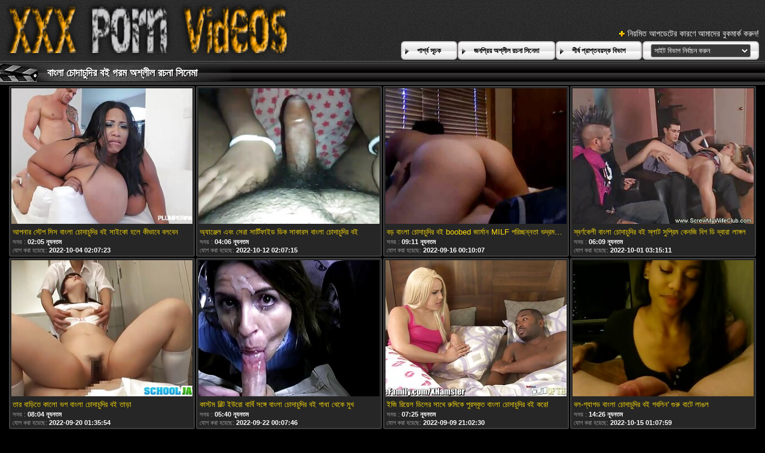

--- FILE ---
content_type: text/html; charset=UTF-8
request_url: https://bn.videosxxxvenezolanas.com/tag/65/
body_size: 24378
content:
<!DOCTYPE html>
<html lang="bn">
<head>
	<meta charset="utf-8">
	<title>	বাংলা চোদাচুদির বই প্রাপ্তবয়স্কদের জন্য চলচ্চিত্র-পরবর্তী পৃষ্ঠা   - এ উচ্চারণ চোদাচুদির </title>
	<meta name="keywords" content="বাঁড়ার রস খাবার , মৌখিক , হার্ডকোর , ব্লজব, সুন্দরি সেক্সি মহিলার ">
	<meta name="description" content=" বাংলা চোদাচুদির বই প্রাপ্তবয়স্ক সিনেমা আর্কাইভ. বৃহত্তম ওয়েব সাইট থেকে হাজার হাজার পর্ন ভিডিও এক জায়গায় জড়ো হয়েছে! ">
	<meta name="viewport" content="width=device-width, initial-scale=1">

	<meta name="referrer" content="unsafe-url">
	<meta name="apple-touch-fullscreen" content="yes">
	<meta http-equiv="x-dns-prefetch-control" content="on">
		<link rel="shortcut icon" href="/files/favicon.ico" type="image/x-icon">
	<link rel="stylesheet" href="/css/styles.css">
	<link rel="canonical" href="https://bn.videosxxxvenezolanas.com/tag/65/">
	<base target="_blank">

	<script type="text/javascript">
		window.dataLayer = window.dataLayer || [];
		function gtag(){dataLayer.push(arguments);}
		gtag('js', new Date());
		gtag('config', 'UA-33636492-18');
	</script>
</head>
<body>
<div class="header-bg">
	<div class="header">
        <a href="/"><img class="logo" src="/img/logo2.png" alt="বাংলা চোদাচুদির "></a>
        <div class="bookmarks">
        	<p>নিয়মিত আপডেটের কারণে আমাদের বুকমার্ক করুন! </p>
		</div>
        <div class="buttons">
        	<div class="but">
                <a href="/">পার্শ্ব সূচক </a>
            </div>
             <div class="but">
                <a href="/popular.html">জনপ্রিয় অশ্লীল রচনা সিনেমা </a>
            </div>
            <div class="but">
                <a href="/categoryall.html">শীর্ষ প্রাপ্তবয়স্ক বিভাগ </a>
            </div>
			<div class="s-bl">
				<form action="#">
					<select name="menu" onchange="top.location.href = this.form.menu.options[this.form.menu.selectedIndex].value; return false;">
						<option>সাইট বিভাগ নির্বাচন করুন </option>
						
					<option value="/category/teen/">দু: খ</option><option value="/category/pov/">পভ</option><option value="/category/anal/">পায়ুসংক্রান্ত</option><option value="/category/blonde/">সাদা</option><option value="/category/milf/">মিলফ</option><option value="/category/big+tits/">বড় দুধ</option><option value="/category/interracial/">আন্তবর্ণীয়</option><option value="/category/blowjob/">ব্লজব</option><option value="/category/brunette/">ইউরোপীয় মেয়ে</option><option value="/category/lesbian/">সমকামী স্ত্রীলোক</option><option value="/category/threesome/">ত্রয়ী</option><option value="/category/amateur/">অপেশাদার</option><option value="/category/doggystyle/">কুকুরের স্টাইল</option><option value="/category/creampie/">রসালো</option><option value="/category/facial/">ফেসিয়াল</option><option value="/category/big+ass/">বড় গাধা</option><option value="/category/stepsister/">সৎ বোন</option><option value="/category/petite/">ছিমছাম</option><option value="/category/natural+tits/">প্রাকৃতিক দুধ</option><option value="/category/outdoor/">বহিরঙ্গন</option><option value="/category/latina/">লাতিনা</option><option value="/category/pussy+licking/">মহিলার দ্বারা</option><option value="/category/redhead/">লাল মাথা</option><option value="/category/ebony/">আবলুস</option><option value="/category/life+selector/">জীবন নির্বাচক</option><option value="/category/asian/">এশিয়ান</option><option value="/category/ffm/">এফএফএম</option><option value="/category/bangbros/">বাংলা</option><option value="/category/passion+hd/">আবেগ এইচডি</option><option value="/category/small+tits/">ছোট মাই</option><option value="/category/compilation/">সংকলন</option><option value="/category/cumshot/">কামাসক্ত</option><option value="/category/bbc/">বিবিসিকে</option><option value="/category/massage/">ম্যাসেজ</option><option value="/category/toys/">খেলনা</option><option value="/category/tattoo/">উলকি</option><option value="/category/riding/">অশ্বচালনা</option><option value="/category/deepthroat/">বিনয়ের</option><option value="/category/masturbation/">সাক্ষাৎকারের</option><option value="/category/casting/">সাক্ষাৎকারের</option><option value="/category/lingerie/">চামড়া</option><option value="/category/skinny/">চর্মসার</option><option value="/category/position+69/">অবস্থান 69</option><option value="/category/solo+girl/">সোলো মেয়ে</option><option value="/category/babe/">তরুণী</option><option value="/category/shaved/">চাঁচা</option><option value="/category/stepdaughter/">কুমারী মেয়ে</option><option value="/category/stepmom/">সৎমা</option><option value="/category/japanese/">জাপানি</option><option value="/category/family+strokes/">পারিবারিক স্ট্রোক</option><option value="/category/mylfofficial/">মাইলফফিশিয়াল</option><option value="/category/german/">জার্মান</option><option value="/category/tiny4k/">টিনি 4 কে</option><option value="/category/rimming/">উলকি</option><option value="/category/beautiful+tits/">সুন্দর মাই এর</option><option value="/category/hairy/">লোমশ</option><option value="/category/porn+pros+network/">অশ্লীল পেশাদার নেটওয়ার্ক</option><option value="/category/story/">গল্প</option><option value="/category/fake+tits/">নকল মাই</option><option value="/category/oil/">তেল</option><option value="/category/squirting/">সংকলন</option><option value="/category/beautiful/">দুর্দশা, সুন্দর</option><option value="/category/sensual/">কামুক</option><option value="/category/exotic/">বহিরাগত</option><option value="/category/russian/">রাশিয়ান</option><option value="/category/orgasm/">প্রচণ্ড উত্তেজনা</option><option value="/category/role+play/">ভূমিকা খেলা</option><option value="/category/pure+mature/">পরিপক্ক</option><option value="/category/double+penetration/">হার্ডকোর, দুর্দশা</option><option value="/category/pervcity/">পরিণত</option><option value="/category/european/">ইউরোপীয়</option><option value="/category/cum+in+mouth/">মুখের ভিতরের, দুর্দশা</option><option value="/category/couple/">দম্পতি</option><option value="/category/reality/">বাস্তবতা</option><option value="/category/titfuck/">টাইট গুদের মেয়ের</option><option value="/category/face+fuck/">মুখ যৌনসঙ্গম</option><option value="/category/teamskeet/">টিমস্কিট</option><option value="/category/eurobabe/">ইউরোবেব</option><option value="/category/glasses/">চশমা</option><option value="/category/big+dick/">বড় শিশ্ন</option><option value="/category/foot+fetish/">পা ফেটিশ</option><option value="/category/stockings/">স্টকিংস</option><option value="/category/holed/">হোলেড</option><option value="/category/for+women/">মহিলাদের জন্য</option><option value="/category/ass+to+mouth/">মুখের ভিতরের, দুর্দশা</option><option value="/category/group/">গ্রুপ</option><option value="/category/javhd/">জাভাএইচডি</option><option value="/category/brazzers/">বাঙ্গালী</option><option value="/category/cherrypimps/">চেরিপিম্পস</option><option value="/category/cum4k/">কাম 4 কে</option><option value="/category/office/">অফিস</option><option value="/category/exxxtra+small/">এক্সক্সট্রা ছোট</option><option value="/category/lubed/">লুবড</option><option value="/category/rough+sex/">রুক্ষ লিঙ্গের</option><option value="/category/swallowed/">গ্রস্ত</option><option value="/category/cuckold/">অসতিপতি</option><option value="/category/trueanal/">ট্রুয়েনাল</option><option value="/category/trimmed/">চাঁচা</option><option value="/category/upoxupox/">আপক্সআপক্স</option><option value="/category/povd/">পভদ</option><option value="/category/foursome/">চতুর্দয়ী</option><option value="/category/black-haired/">কালো কেশিক</option><option value="/category/sis+loves+me/">সিস আমাকে ভালবাসে</option><option value="/category/dogfart+network/">ডগফার্ট নেটওয়ার্ক</option><option value="/category/private/">ব্যক্তিগত</option><option value="/category/hardcore/">হার্ডকোর</option><option value="/category/curvy/">মোরগ</option><option value="/category/close+up/">কাছাকাছি আসা</option><option value="/category/girlsway/">গার্লসওয়ে</option><option value="/category/pawg/">লোমশ</option><option value="/category/girlsrimming/">মেয়েরসিমিং</option><option value="/category/handjob/">হাতের কাজ</option><option value="/category/mydirtyhobby/">মাইডার্টিহোবি</option><option value="/category/gaping/">বাঙ্গালী</option><option value="/category/reverse+cowgirl/">বিপরীত গাভী বালিকা</option><option value="/category/exotic4k/">এক্সোটিক 4 কে</option><option value="/category/fetish/">প্রতিমা</option><option value="/category/cute/">সুন্দর</option><option value="/category/sloppy/">লোমশ</option><option value="/category/teeny+lovers/">পুঁচকে প্রেমীদের</option><option value="/category/blacked/">ব্ল্যাকড</option><option value="/category/best+friends+forever/">চিরকালের সেরা বন্ধু</option><option value="/category/spyfam/">স্পাইফ্যাম</option><option value="/category/huge+tits/">বিশাল মাই</option><option value="/category/perfect+ass/">নিখুঁত গাধা</option><option value="/category/daughter+swap/">কন্যা অদলবদল</option><option value="/category/x+empire/">এক্স সাম্রাজ্য</option><option value="/category/family/">পরিবার</option><option value="/category/czech/">চেক জাতি</option><option value="/category/tiny/">ছোট</option><option value="/category/step+siblings+caught/">ধাপ ভাইবোন ধরা</option><option value="/category/cheating/">প্রতারণা</option><option value="/category/fingering/">অঙ্গুলিসঁচালন</option><option value="/category/swallow/">গেলা</option><option value="/category/public/">পাবলিক</option><option value="/category/cum+on+tits/">পরিণত, মা</option><option value="/category/x-sensual/">এক্স-কামুক</option><option value="/category/bratty+sis/">ব্রাটি এসআইএস</option><option value="/category/girlcum/">মেয়ে</option><option value="/category/girlfriends+films/">বান্ধবী ছায়াছবি</option><option value="/category/itspov/">আইটিএসপভের</option><option value="/category/puretaboo/">পুরুতাবু</option><option value="/category/casting+couch+x/">সাক্ষাৎকারের শায়িত এক্স</option><option value="/category/erito/">এরিটো</option><option value="/category/pool/">পুল</option><option value="/category/hitzefrei/">হিটজেফ্রেই</option><option value="/category/gangbang/">বাঙ্গালী</option><option value="/category/vixen/">শিবা</option><option value="/category/dad+crush/">বাবা ক্রাশ</option><option value="/category/property+sex/">সম্পত্তি সেক্স</option><option value="/category/chubby/">নাদুশনুদুশ</option><option value="/category/slim4k/">স্লিম 4 কে</option><option value="/category/fantasy+massage/">কল্পনা ম্যাসেজ</option><option value="/category/mature/">পরিপক্ক</option><option value="/category/scissoring/">কাঁচি দিয়া কাটা</option><option value="/category/high+heels/">উঁচু হিল</option><option value="/category/dildo/">ডিলদো</option><option value="/category/oral/">মৌখিক</option><option value="/category/mfm/">এমএফএম</option><option value="/category/bathroom/">বাথরুম</option><option value="/category/digital+playground/">ডিজিটাল খেলার মাঠ</option><option value="/category/tushy/">তুশি</option><option value="/category/18+videoz/">18 ভিডিওজ</option><option value="/category/bimbo/">বিম্বো</option><option value="/category/shower/">ঝরনা</option><option value="/category/ass+licking/">মহিলার দ্বারা, ধর্ষণ</option><option value="/category/car/">গাড়ী</option><option value="/category/japanhdv/">জাপানি</option><option value="/category/nympho/">সঙ ধরা</option><option value="/category/private+casting+x/">ব্যক্তিগত কাস্টিং এক্স</option><option value="/category/lesbian+threesome/">লেসবিয়ান ত্রয়ী</option><option value="/category/spooning/">স্পুনিং</option><option value="/category/pervmom/">পারভমম</option><option value="/category/domination/">আধিপত্য</option><option value="/category/mommys+girl/">কুমারী মেয়ে</option><option value="/category/teacher/">শিক্ষক</option><option value="/category/bikini/">বিকিনি</option><option value="/category/loveherfeet/">লাভহেরফিট</option><option value="/category/mofos/">মফোস</option><option value="/category/nubile+films/">বিবাহযোগ্য ছায়াছবি</option><option value="/category/anal+creampie/">বাংলা সেক্স</option><option value="/category/gagging/">ঝাঁক</option><option value="/category/stepdad/">স্টেপড্যাড</option><option value="/category/dirtyflix/">ডির্টিফ্লিক্স</option><option value="/category/workout/">কাজ শেষ করা</option><option value="/category/cougar/">পুমা</option><option value="/category/piercings/">পিয়ার্সিংস</option><option value="/category/bang+compilations/">ব্যাং সংকলন</option><option value="/category/kinky+family/">অদ্ভুত পরিবার</option><option value="/category/toughlovex/">টগলোভেক্স</option><option value="/category/fishnet/">মাছের জাল</option><option value="/category/cosplay/">পরিচারিকা</option><option value="/category/suggabunny/">প্রোলাবুনি</option><option value="/category/girlfriend/">বান্ধবী</option><option value="/category/nightclub/">নাইট ক্লাব</option><option value="/category/uniform/">ইউনিফর্ম</option><option value="/category/teen+pies/">টিন পাইস</option><option value="/category/18+years+old/">18 বছর বয়সী</option><option value="/category/kitchen/">রান্নাঘর</option><option value="/category/reality+kings/">বাস্তবতা রাজা</option><option value="/category/shoplyfter/">শাড়ী</option><option value="/category/school/">স্কুল</option><option value="/category/pigtails/">পায়ু</option><option value="/category/nf+busty/">এনএফ পীনস্তনী</option><option value="/category/first+time/">প্রথম বার</option><option value="/category/striptease/">স্ট্রিপটিজ</option><option value="/category/christmas/">ক্রিসমাস</option><option value="/category/kissing/">চুম্বন</option><option value="/category/romantic/">রোমান্টিক</option><option value="/category/gloryhole/">পূণ্য গহবর</option><option value="/category/gym/">জিম</option><option value="/category/young+courtesans/">তরুণ সৌজন্য</option><option value="/category/two+girls/">দুই মেয়ে</option><option value="/category/hard+x/">হার্ড এক্স</option><option value="/category/bdsm/">বিডিএসএম</option><option value="/category/only3x/">ওয়ানলি 3 এক্স</option><option value="/category/facesitting/">সাক্ষাৎকারের</option><option value="/category/braces/">ধনুর্বন্ধনী</option><option value="/category/teens+analyzed/">কিশোরেরা বিশ্লেষণ</option><option value="/category/swapping/">সোয়াপিং</option><option value="/category/fucking+glasses/">যৌনসঙ্গম চশমা</option><option value="/category/babysitter/">কুমারী মেয়ে</option><option value="/category/casual+teen+sex/">নৈমিত্তিক দুর্দশা লিঙ্গের</option><option value="/category/erotikvonnebenan/">ইরোটিকভোনেবেনান</option><option value="/category/butt+plug/">বাট প্লাগ</option><option value="/category/purgatoryx/">পুর্গোরিক্স</option><option value="/category/spanking/">চমত্কার</option><option value="/category/strap-on/">চাবুক অন</option><option value="/category/yoga/">যোগব্যায়াম</option><option value="/category/anal+fingering/">পায়ুসংক্রান্ত অঙ্গুলিসঁচালন</option><option value="/category/housewife/">গৃহিণী</option><option value="/category/cowgirl/">কুমারী মেয়ে</option><option value="/category/long+legs/">লম্বা পা</option><option value="/category/fantasy+hd/">ফ্যান্টাসি এইচডি</option><option value="/category/moms+teach+sex/">মা শেখান যৌন</option><option value="/category/21naturals/">21 প্রাকৃতিক</option><option value="/category/fit18/">ফিট18</option><option value="/category/softcore/">তারকা</option><option value="/category/big+naturals/">বড় প্রাকৃতিক</option><option value="/category/allanal/">অ্যালানাল</option><option value="/category/halloween/">হ্যালোইন</option><option value="/category/bang+real+teens/">ঠুং বাস্তব কিশোরেরা</option><option value="/category/spanish/">স্প্যানিশ</option><option value="/category/nannyspy/">নান্নিসপি</option><option value="/category/young+sex+parties/">তরুণ সেক্স পার্টি</option><option value="/category/submissive/">বিনয়ী</option><option value="/category/short+hair/">ছোট চুল</option><option value="/category/bbcpie/">বিবিসিপি</option><option value="/category/maid/">পরিচারিকা</option><option value="/category/teens+love+black+cocks/">কিশোরেরা ভালবাসা কালো দুধ</option><option value="/category/babes/">নিষ্পাপ</option><option value="/category/submissived/">সাবমিসিভড</option><option value="/category/anal+toying/">পায়ুসংক্রান্ত খেলনা</option><option value="/category/orgy/">বেলেল্লাপনা</option><option value="/category/dorcelclub/">ডরসেলক্লাব</option><option value="/category/flexible/">নমনীয়</option><option value="/category/femdom/">মহিলার দ্বারা</option><option value="/category/bus/">বাস</option><option value="/category/pornstarplatinum/">পর্নোতারকাপ্লাটিনাম</option><option value="/category/evil+angel/">ইভিল এঞ্জেল</option><option value="/category/long+hair/">লম্বা চুল</option><option value="/category/reverse+gangbang/">বিপরীত বহু পুরুষের এক নারির</option><option value="/category/she+is+nerdy/">তিনি নার্ডী</option><option value="/category/princesscum/">প্রিন্সস্কাম</option><option value="/category/magmafilm/">ম্যাগমাফিল্ম</option><option value="/category/sell+your+gf/">আপনার জিএফ বিক্রি করুন</option><option value="/category/licking+balls/">পরাজয় বল</option><option value="/category/caught/">ধরা পরে যাওয়া</option><option value="/category/money/">টাকা</option><option value="/category/bang+confessions/">ঠুং স্বীকারোক্তি</option><option value="/category/voyeur/">ঈক্ষণকামী</option><option value="/category/teen+curves/">দু: খ রেখাচিত্র</option><option value="/category/homemade/">বাড়ীতে তৈরী</option><option value="/category/bbw/">বিবিডব্লিউ</option><option value="/category/bukkake/">এক মহিলা বহু পুরুষ</option><option value="/category/beach/">সৈকত</option><option value="/category/french/">ফরাসি</option><option value="/category/backroom+casting+couch/">পিছন কামরা ঢালাই পালঙ্ক</option><option value="/category/javhub/">জাভুব</option><option value="/category/eroticax/">এরোটিক্যাক্স</option><option value="/category/teen+thais/">টিন থাই</option><option value="/category/putalocura/">পুটালোকুরা</option><option value="/category/crushgirls/">ক্রাশগার্লরা</option><option value="/category/tanlines/">ট্যানলাইন</option><option value="/category/rubbing/">কর্কশ</option><option value="/category/wanking/">মোরগ</option><option value="/category/letsdoeit/">লেটস</option><option value="/category/cfnm/">সিএফএনএম</option><option value="/category/tied/">বাঁধা</option><option value="/category/student/">ছাত্র</option><option value="/category/21sextury/">21 সেক্সটুরি</option><option value="/category/dyked/">ডাইকড</option><option value="/category/black+ambush/">কালো অতর্কিত</option><option value="/category/casual+sex/">নৈমিত্তিক সেক্স</option><option value="/category/cumlouder/">কুম্লাউডার</option><option value="/category/peeing/">প্রসাব করা</option><option value="/category/catalinacruz/">ক্যাটালিনাক্রুজ</option><option value="/category/czech+casting/">চেক প্রজাতন্ত্রের কাস্টিং</option><option value="/category/girls+out+west/">মেয়েরা আউট পশ্চিম</option><option value="/category/pantyhose/">প্যান্টিহস</option><option value="/category/blindfolded/">চোখ বাঁধানো</option><option value="/category/throated/">সংকলন</option><option value="/category/little+asians/">এশীয়রা</option><option value="/category/blowbang/">হার্ডকোর</option><option value="/category/this+girl+sucks/">এই মেয়ে স্তন্যপান</option><option value="/category/nurse/">নার্স</option><option value="/category/stepsiblings/">সৎভাই</option><option value="/category/fake+ass/">নকল গাধা</option><option value="/category/hot+g+vibe/">গরম জি ভাইব</option><option value="/category/teens+love+anal/">কিশোরেরা ভালবাসা পায়ুসংক্রান্ত</option><option value="/category/pascalssubsluts/">পাসকালসাবস্লটস</option><option value="/category/bubble+butt/">বুদ্বুদ বাট</option><option value="/category/secretary/">সচিব</option><option value="/category/new+sensations/">নতুন সংবেদন</option><option value="/category/footjob/">পায়ের কাজ</option><option value="/category/nerd/">নার্ড</option><option value="/category/young+libertines/">তরুণ লিবার্টাইনস</option><option value="/category/mylked/">মাইলকড</option><option value="/category/wet+and+puffy/">ভিজা এবং দমকা</option><option value="/category/missionary/">মিশনারী</option><option value="/category/british/">ব্রিটিশ</option><option value="/category/thaiswinger/">থাইসউইংগার</option><option value="/category/teasepov/">তিশেপভ</option><option value="/category/exploited+college+girls/">শোষিত কলেজ মেয়েরা</option><option value="/category/pale/">ফ্যাকাশে</option><option value="/category/webyoung/">ওয়েব ইউং</option><option value="/category/colored+hair/">রঙিন চুল</option><option value="/category/sex/">সেক্স</option><option value="/category/bang+gonzo/">ব্যাং গনজো</option><option value="/category/bwc/">বিডব্লিউসি</option><option value="/category/anal4k/">পোঁদে4কে</option><option value="/category/ariellaferrera/">আরিয়েলাফেরার</option><option value="/category/wicked/">বিদ্বেষপূর্ণ</option><option value="/category/doctor/">ডাক্তার</option><option value="/category/college+fuck+parties/">কলেজ যৌনসঙ্গম দলগুলোর</option><option value="/category/net+video+girls/">নেট ভিডিও মেয়েরা</option><option value="/category/mindimink/">মাইন্ডিমিংক</option><option value="/category/parody/">প্যারোডী</option><option value="/category/my+babysitters+club/">আমার বাচ্চা ক্লাব</option><option value="/category/mmvfilms/">এমএমভিফিল্মস</option><option value="/category/badteenspunished/">দু: খঅঙ্গুলিসঁচালন</option><option value="/category/private+castings/">ব্যক্তিগত কাস্টিং</option><option value="/category/tease+porn/">উত্যক্ত করা অশ্লীল রচনা</option><option value="/category/4th+of+july/">4 জুলাই</option><option value="/category/teeny+black/">কালো কালো মেয়ের</option><option value="/category/she+will+cheat/">সে প্রতারণা করবে</option><option value="/category/rocco+siffredi/">রোকো সিফ্রেডি</option><option value="/category/hunt4k/">হান্ট 4 কে</option><option value="/category/mommy+blows+best/">মা হাতাহাতি সেরা</option><option value="/category/bam+visions/">বিএএম ভিশনস</option><option value="/category/uncensored/">তারকা</option><option value="/category/cum+swapping/">তথা সোয়াপিং</option><option value="/category/paigeashley/">পাইগিশলে</option><option value="/category/college/">কলেজ</option><option value="/category/massage+x/">ম্যাসেজ এক্স</option><option value="/category/baeb/">বাব</option><option value="/category/pornstreamlive/">পর্নোতারকাবাঁড়ার রস খাবার</option><option value="/category/blackedraw/">ব্ল্যাকড্রা</option><option value="/category/fakehub/">ফাকহাব</option><option value="/category/stasyq/">স্ট্যাসিক</option><option value="/category/american/">আমেরিকান</option><option value="/category/my+very+first+time/">আমার খুব প্রথমবার</option><option value="/category/fisting/">পায়ু</option><option value="/category/mariskax/">মারিসক্যাক্সের</option><option value="/category/finishhim/">ফিনিশিম</option><option value="/category/make+him+cuckold/">করা তাকে অসতিপতি</option><option value="/category/czech+massage/">চেক ম্যাসেজ</option><option value="/category/sexy+hub/">সেক্সি হাব</option><option value="/category/party/">পার্টি</option><option value="/category/innocent+high/">নির্দোষ উচ্চ</option><option value="/category/alurajenson/">আলুরাজেনসন</option><option value="/category/bedroom/">শয়নকক্ষ</option><option value="/category/black+cock/">কালো মোরগ</option><option value="/category/alterotic/">অল্টারোটিক</option><option value="/category/adam+and+eve+tv/">অ্যাডাম এবং ইভ টিভি</option><option value="/category/boots/">বুট</option><option value="/category/thanksgiving/">থ্যাঙ্কসগিভিং</option><option value="/category/clubtug/">ক্লাবটগ</option><option value="/category/monster+cock/">দৈত্য মোরগ</option><option value="/category/wet+and+pissy/">ভিজা এবং পিসি</option><option value="/category/sinfulxxx/">বাংলাচায়াছবিরবিডিও</option><option value="/category/double+blowjob/">ডবল ব্লজব</option><option value="/category/hotmilfsfuck/">গরম যৌনসঙ্গম</option><option value="/category/dark+x/">ডার্ক এক্স</option><option value="/category/devils+film/">ডেভিলস ফিল্ম</option><option value="/category/latex/">ল্যাটেক্স</option><option value="/category/thickumz/">থিকুমজ</option><option value="/category/pure+xxx+films/">বিশুদ্ধ রচনা ফিল্ম</option><option value="/category/backdoorpov/">ব্যাকডোরপভ</option><option value="/category/cheerleader/">চিয়ারলিডার</option><option value="/category/family+hookups/">পারিবারিক হুকুপস</option><option value="/category/gingerpatch/">জিঙ্গারপ্যাচ</option><option value="/category/daring+sex/">সাহসী যৌনতা</option><option value="/category/petite+18/">পেতিতে 18</option><option value="/category/brutal+castings/">নিষ্ঠুর কাস্টিং</option><option value="/category/teens+love+huge+cocks/">কিশোরেরা ভালবাসা বিশাল দুধ</option><option value="/category/brazilian/">ব্রাজিলীয়</option><option value="/category/job+interview/">কাজের সাক্ষাত্কার</option><option value="/category/only+teen+blowjobs/">শুধুমাত্র দু: খ চিন্তা করেনা</option><option value="/category/adultmemberzone/">অ্যাডল্টমেম্বারজোন</option><option value="/category/keisha+grey/">কেইশা গ্রে</option><option value="/category/tushyraw/">তুশিরাও</option><option value="/category/cum+on+ass/">পরিণত, মা</option><option value="/category/out+of+the+family/">পরিবারের বাইরে</option><option value="/category/meanmassage/">মিনম্যাসেজ</option><option value="/category/familylust/">পরিবার</option><option value="/category/old4k/">ওল্ড 4 কে</option><option value="/category/russian+institute/">রাশিয়ান ইনস্টিটিউট</option><option value="/category/flashing/">ঝলকানি</option><option value="/category/twerk/">টওয়ার্ক</option><option value="/category/panties/">সংকলন</option><option value="/category/teentugs/">টিনটাগস</option><option value="/category/teens+do+porn/">কিশোরেরা করা অশ্লীল রচনা</option><option value="/category/casting+couch+hd/">সাক্ষাৎকারের শায়িত এইচডি</option><option value="/category/bondage/">দাসত্ব</option><option value="/category/shesnew/">সেজনিউ</option><option value="/category/brutal+x/">নিষ্ঠুর এক্স</option><option value="/category/hotel/">হোটেল</option><option value="/category/gonzo/">গঞ্জো</option><option value="/category/black4k/">ব্ল্যাক 4 কে</option><option value="/category/small+ass/">ছোট গাধা</option><option value="/category/neighbor/">প্রতিবেশী</option><option value="/category/big+nipples/">বড় স্তনের</option><option value="/category/mom/">মা</option><option value="/category/try+anal+fisting/">চেষ্টা পায়ুসংক্রান্ত গুদে</option><option value="/category/daddy4k/">বাবা 4 কে</option><option value="/category/burning+angel/">জ্বলন্ত দেবদূত</option><option value="/category/pornfidelity/">বাংলাচায়াছবিরবিডিও</option><option value="/category/puffynetwork/">পফিনেটওয়ার্ক</option><option value="/category/pick+up+sex/">সেক্স বাছাই করুন</option><option value="/category/rimjob/">চাটা</option><option value="/category/alison+tyler/">এলিসন টাইলার</option><option value="/category/titty+creampies/">মাইয়াদের ব্রা পেন্টি</option><option value="/category/vibrator/">কম্পক</option><option value="/category/thai/">থাই</option><option value="/category/mompov/">মোম্পভ</option><option value="/category/la+new+girl/">নতুন মেয়ে</option><option value="/category/anal+play/">পায়ুসংক্রান্ত খেলা</option><option value="/category/mixedx/">মিক্সডএক্স</option><option value="/category/blackvalleygirls/">কালোচোদার মেয়ে</option><option value="/category/my+cute+asian/">আমার চতুর এশিয়ান</option><option value="/category/loan4k/">লোন 4 কে</option><option value="/category/teens+love+money/">কিশোরেরা ভালবাসা টাকা</option><option value="/category/wankz/">ওয়াংকজ</option><option value="/category/oye+loca/">ওয়ে লোকা</option><option value="/category/japanhd+xxx/">জাপানী চুদাচুদি</option><option value="/category/seemomsuck/">সিমমসাক</option><option value="/category/czech+fantasy/">চেক জাতি কল্পনা</option><option value="/category/jeny+smith/">জেনি স্মিথ</option><option value="/category/biggulpgirls/">বড় সুন্দরী মহিলা</option><option value="/category/tanned/">পাকা</option><option value="/category/shy/">লাজুক</option><option value="/category/archangel/">প্রধান দেবদূত</option><option value="/category/the+real+workout/">আসল ওয়ার্কআউট</option><option value="/category/mylfdom/">মাইলফডম</option><option value="/category/choking/">চকচকে</option><option value="/category/officepov/">অফিসপভ</option><option value="/category/wcpclub/">ডব্লিউসিপিসিএলবি</option><option value="/category/cfnm+teens/">সিএফএনএম কিশোরেরা</option><option value="/category/deepthroatsirens/">মুখেরবাঁড়ার রস খাবার</option><option value="/category/round+and+brown/">বৃত্তাকার এবং বাদামী</option><option value="/category/bad+milfs/">খারাপ সুন্দরি সেক্সি মহিলার</option><option value="/category/over40handjobs/">ওভার40হ্যান্ডজবস</option><option value="/category/titty+attack/">দু: আক্রমণ</option><option value="/category/gentle+desire/">মৃদু ইচ্ছা</option><option value="/category/lukehardy/">লুকেহার্ডির</option><option value="/category/ball+gag/">বল গ্যাগ</option><option value="/category/classroom/">শ্রেণীকক্ষ</option><option value="/category/socks/">মোজা</option><option value="/category/hair+pulling/">চুল টানা</option><option value="/category/czech+mega+swingers/">চেক মেগা অপেশাদার</option><option value="/category/slutty/">ট্যাগ</option><option value="/category/explicite+art/">ব্যাখ্যা শিল্প</option><option value="/category/joymii/">জয়মাই</option><option value="/category/21sextreme/">21চরম</option><option value="/category/underwater+show/">আন্ডারওয়াটার শো</option><option value="/category/claudiavalentine/">ক্লডিয়াভ্যালেনটাইনের</option><option value="/category/vivid/">ভিভিড</option><option value="/category/polish/">পোলিশ</option><option value="/category/nip+activity/">নিপ কার্যকলাপ</option><option value="/category/twistys/">টুইস্টিস</option><option value="/category/purebj/">পিওরবিজে</option><option value="/category/luxure/">বিলাসিতা</option><option value="/category/dirty+talk/">নোংরা কথা</option><option value="/category/schoolpov/">স্কুলপভ</option><option value="/category/shesbrandnew/">সেসব্রান্ডনিউ</option><option value="/category/sex+games/">সেক্স গেম</option><option value="/category/leche69/">লেচে69</option><option value="/category/bff/">বিএফএফ</option><option value="/category/blow+me+pov/">ঘা আমাকে পভ</option><option value="/category/brace+faced/">বন্ধনী মুখোমুখি</option><option value="/category/czech+bitch/">চেক জাতি কুত্তার বাচ্চা</option><option value="/category/couples+seeking+teens/">দম্পতিরা তের চাইছেন</option><option value="/category/nutabu/">নুতাবু</option><option value="/category/youmixporn/">পর্ণ তারকা</option><option value="/category/lesbea/">লেসবিয়ান</option><option value="/category/funmovies/">ভিডিও</option><option value="/category/bskow/">বিসকো</option><option value="/category/nubiles+porn/">অশ্লীল রচনা</option><option value="/category/fhutaxxx/">এফএইচটিএক্সএক্স</option><option value="/category/nuerotica/">নুয়েরোটিকা</option><option value="/category/we+like+to+suck/">আমরা মত থেকে স্তন্যপান</option><option value="/category/vogov/">ভোগভ</option><option value="/category/myboobs/">মাইবুবস</option><option value="/category/ftvmilfs/">এফটিভিএমএলএফ</option><option value="/category/analmom/">পায়ুপথ মা</option><option value="/category/aussie+ass/">অসি গাধা</option><option value="/category/full+nelson/">পুরো নেলসন</option><option value="/category/czech+home+orgy/">চেক বাড়ি বেলেল্লাপনা</option><option value="/category/messy/">মলিন</option><option value="/category/camgirl/">কুমারী মেয়ে</option><option value="/category/brutal+clips/">নিষ্ঠুর ক্লিপ</option><option value="/category/czech+solarium/">চেক একাকী</option><option value="/category/lara+tinelli/">লারা টিনেলি</option><option value="/category/cosplay+babes/">বাংলা সেক্স</option><option value="/category/shake+the+snake/">সাপ ঝাঁকান</option><option value="/category/massage+rooms/">ম্যাসেজ রুম</option><option value="/category/jasmineblackvideos/">জেসমিনকালো ভিডিও</option><option value="/category/intimatepov/">ইনটিমেটপভ</option><option value="/category/full+scene/">পূর্ণ দৃশ্য</option><option value="/category/nicole+aniston/">নিকলে অ্যানিস্টন</option><option value="/category/fake+agent+uk/">জাল এজেন্ট ইউকে</option><option value="/category/czech+orgasm/">চেক প্রচণ্ড উত্তেজনা</option><option value="/category/dane+jones/">ডেন জোন্স</option><option value="/category/fuckingawesome/">যৌনসঙ্গম</option><option value="/category/hungarian/">হাঙ্গেরীয়</option><option value="/category/busty+buffy/">পীনস্তনী বাফি</option><option value="/category/foam/">ফেনা</option><option value="/category/devianthardcore/">দেবিয়ানহার্ডকোর</option><option value="/category/hq/">এইচকিউ</option><option value="/category/fake+female+taxi/">নকল মহিলা ট্যাক্সি</option><option value="/category/petajensen/">পেটাজেনসেন</option><option value="/category/teen+fidelity/">টিন বিশ্বস্ততা</option><option value="/category/dagfsxxx/">বাংলাচায়াছবিরবিডিও</option><option value="/category/danielle+ftv/">ড্যানিয়েল এফটিভি</option><option value="/category/milk+enema/">দুধ ডুশ</option><option value="/category/pretty+dirty/">সুন্দর নোংরা</option><option value="/category/tuk+tuk+patrol/">টুক টুক প্যাট্রোল</option><option value="/category/czechwifeswap/">চেকওয়েবক্যাম</option><option value="/category/puba+network/">পুবা নেটওয়ার্ক</option><option value="/category/flexy+teens/">নমনীয় কিশোরেরা</option><option value="/category/deeper/">গভীর</option><option value="/category/inflagranti/">ইনফ্লাগ্রান্তি</option><option value="/category/peter+north/">পিটার উত্তর</option><option value="/category/fitness+rooms/">ফিটনেস রুম</option><option value="/category/italian/">ইতালীয়</option><option value="/category/food/">খাদ্য</option><option value="/category/1080p/">1080 পি</option><option value="/category/sweet+sinner/">মিষ্টি পাপী</option><option value="/category/oriental/">প্রাচ্য</option><option value="/category/hd+love/">এইচডি প্রেম</option><option value="/category/povlife/">পভলাইফ</option><option value="/category/escort+casting/">সহচর ঢালাই</option><option value="/category/samantha+saint/">সামান্থা সেন্ট</option><option value="/category/ftvgirls/">বাঙ্গালী</option><option value="/category/the+female+orgasm/">মহিলা প্রচণ্ড উত্তেজনা</option><option value="/category/pure+pov/">বিশুদ্ধ পভ</option><option value="/category/czech+garden+party/">চেক বাগান পার্টি</option><option value="/category/sextermedia/">সেক্সটার্মিডিয়া</option><option value="/category/steplesbians/">স্টেপলেসবিয়ানদের</option><option value="/category/this+years+model/">এই বছর মডেল</option><option value="/category/leather/">চামড়া</option><option value="/category/pervert+pi/">বিকৃত পাই</option><option value="/category/czech+taxi/">চেক ট্যাক্সি</option><option value="/category/moms+passions/">মায়ের আবেগ</option><option value="/category/skirt/">স্কার্ট</option><option value="/category/tit+sucking/">মাই এর চোষা</option><option value="/category/feetishpov/">ফেতিশপভ</option><option value="/category/electra+christ/">ইলেক্ট্রা খ্রীষ্টের</option><option value="/category/clothes/">কাপড়</option><option value="/category/alix+lynx/">আলিক্স লিংক্স</option><option value="/category/doghouse+digital/">ডগহাউস ডিজিটাল</option><option value="/category/defloration/">কুমারী মেয়ে</option><option value="/category/facialsforever/">ফেসিয়াল ফোরভার</option><option value="/category/paradise+films/">প্যারাডাইস ফিল্মস</option><option value="/category/muscle/">পেশী</option><option value="/category/reality+junkies/">বাস্তবতা জাঙ্কিজ</option><option value="/category/sapphic+erotica/">স্যাফিক এরোটিকা</option><option value="/category/ddfnetwork/">ডিডিএফনেটওয়ার্ক</option><option value="/category/paradise+gfs/">জান্নাতে জিএফএস</option><option value="/category/vrbangers/">ভিআরবিঙ্গার্স</option><option value="/category/brooklyn+chase/">ব্রুকলিন চেজ</option><option value="/category/jessarhodes/">জেসারহোডস</option><option value="/category/joybear/">জয়বায়ার</option><option value="/category/surprise/">বিস্ময়</option><option value="/category/poundedpetite/">পন্ডডপেটাইট</option><option value="/category/hook+up+hot+shot/">হুক আপ গরম শট</option><option value="/category/sexyvanessa/">সেক্সিওয়ানেসা</option><option value="/category/3-way+porn/">3-উপায় অশ্লীল রচনা</option><option value="/category/czechpawnshop/">চেকপাউনশপ</option><option value="/category/lucie+makes+porn/">লুসি অশ্লীল রচনা করে তোলে</option><option value="/category/spy+pov/">গুপ্তচর পভ</option><option value="/category/girlfriends+xxx/">বান্ধবী রচনা</option><option value="/category/mile+high+media/">মাইল হাই মিডিয়া</option><option value="/category/anal+acrobats/">পায়ুপথ কসরতি</option><option value="/category/eurobabe+facials/">ইউরোবেবে সম্মুখস্থ</option><option value="/category/cute+sunny/">সুন্দর হাসিখুশি</option><option value="/category/asa+akira/">আশা আকিরা</option><option value="/category/thaigirlswild/">থাইগার্লসওয়াল্ড</option><option value="/category/whipped+cream/">চাবুক ক্রিম</option><option value="/category/creampiethais/">রসালো</option><option value="/category/czech+streets/">চেক রাস্তা</option><option value="/category/ass+worship/">গাধা পূজা</option><option value="/category/christy+mack/">ক্রিস্টি ম্যাক</option><option value="/category/czech+amateurs/">চেক অপেশাদার</option><option value="/category/czech+super+models/">চেক সুপার মডেল</option><option value="/category/czech+harem/">চেক হারেম</option><option value="/category/xxx/">এক্সএক্সএক্স</option><option value="/category/game+of+porn/">খেলা এর অশ্লীল রচনা</option><option value="/category/joslynjames/">জসলিঞ্জেমস</option><option value="/category/btsporno/">বিটিএসপর্নো</option><option value="/category/cumblastcity/">কামব্লাস্টসিটি</option><option value="/category/simply+anal/">কেবল পায়ুসংক্রান্ত</option><option value="/category/whoretoday/">হোরেটোডে</option><option value="/category/isiahmaxwellxxx/">বাংলাচায়াছবিরবিডিও</option><option value="/category/lexington+steele/">লেক্সিংটন স্টিল</option><option value="/category/laceystarr/">ল্যাসিস্টারের</option><option value="/category/marica+hase/">মারিকা হেস</option><option value="/category/trick+your+gf/">আপনার জিএফ কৌতুক</option><option value="/category/gf+revenge/">জিএফ প্রতিশোধ</option><option value="/category/steppov/">স্টেপ্পভ</option><option value="/category/shy+angela/">লাজুক অ্যাঞ্জেলা</option><option value="/category/sarah+jessie/">সারাহ জেসি</option><option value="/category/rachaelcavalli/">রাছেলকাভাল্লি</option><option value="/category/sex+swing/">সেক্স সুইং</option><option value="/category/iasian4u/">আইসিয়ান 4 ইউ</option><option value="/category/moms+bang+teens/">মা ঠুং কিশোরেরা</option><option value="/category/honeygold/">হানিগোল্ড</option><option value="/category/uk+flashers/">ইউকে ফ্ল্যাশার্স</option><option value="/category/femjoy/">ফেমজয়</option><option value="/category/shedoesanal/">শেদোয়েসানাল</option><option value="/category/pimp/">পিম্প</option><option value="/category/trike+patrol/">ট্রাইক প্যাট্রোল</option><option value="/category/mom+xxx/">মা এক্সক্সক্স</option><option value="/category/avadevine/">আভাদেভিন</option><option value="/category/pornhd+prime/">পর্নএইচডি প্রাইম</option><option value="/category/creativeporn/">সংকলন</option><option value="/category/pornxn/">অশ্লীল রচনা</option><option value="/category/philavise/">ফিলাভিস</option><option value="/category/ersties/">এর্টিস</option><option value="/category/sex+tape/">সেক্স টেপ</option><option value="/category/reallesbianexposed/">বাস্তবস্বর্ণকেশী</option><option value="/category/ericalaurenxxx/">বাংলাচায়াছবিরবিডিও</option><option value="/category/czech+gang+bang/">চেক দল ঠুং</option><option value="/category/analized_/">Analized_</option>
				</select>
				</form>
				
			</div>
	
        </div>
	</div>
</div>

<div class="title-c">
    <h2>বাংলা চোদাচুদির বই গরম অশ্লীল রচনা সিনেমা </h2>
</div>

<div class="th-bl">
	<div class="m-th">
    	<a href="https://bn.videosxxxvenezolanas.com/link.php" class="m-th-img" title="আপনার স্টেপ সিস বাংলা চোদাচুদির বই সাইকো হলে কীভাবে বলবেন" target="_blank"><img src="https://bn.videosxxxvenezolanas.com/media/thumbs/1/v04841.jpg?1664849243" class="lazy" alt="আপনার স্টেপ সিস বাংলা চোদাচুদির বই সাইকো হলে কীভাবে বলবেন"></a>
        <p class="m-th-tit">আপনার স্টেপ সিস বাংলা চোদাচুদির বই সাইকো হলে কীভাবে বলবেন</p>
        <p class="dur">সময় :  <span>02:05 ন্যূনতম </span></p>

        <p class="add">যোগ করা হয়েছে:  <span>2022-10-04 02:07:23</span> </p>
    </div><div class="m-th">
    	<a href="/video/9258/%E0%A6%85-%E0%A6%AF-%E0%A6%9E-%E0%A6%9C-%E0%A6%B2-%E0%A6%8F%E0%A6%AC-%E0%A6%B8-%E0%A6%B0-%E0%A6%B8-%E0%A6%B0-%E0%A6%9F-%E0%A6%AB-%E0%A6%87%E0%A6%A1-%E0%A6%A1-%E0%A6%95-%E0%A6%B8-%E0%A6%95-%E0%A6%B0%E0%A6%B8-%E0%A6%AC-%E0%A6%B2-%E0%A6%9A-%E0%A6%A6-%E0%A6%9A-%E0%A6%A6-%E0%A6%B0-%E0%A6%AC%E0%A6%87/" class="m-th-img" title="অ্যাঞ্জেল এবং সেরা সার্টিফাইড ডিক সাকারস বাংলা চোদাচুদির বই" target="_blank"><img src="https://bn.videosxxxvenezolanas.com/media/thumbs/8/v09258.jpg?1665540435" class="lazy" alt="অ্যাঞ্জেল এবং সেরা সার্টিফাইড ডিক সাকারস বাংলা চোদাচুদির বই"></a>
        <p class="m-th-tit">অ্যাঞ্জেল এবং সেরা সার্টিফাইড ডিক সাকারস বাংলা চোদাচুদির বই</p>
        <p class="dur">সময় :  <span>04:06 ন্যূনতম </span></p>

        <p class="add">যোগ করা হয়েছে:  <span>2022-10-12 02:07:15</span> </p>
    </div><div class="m-th">
    	<a href="/video/7712/%E0%A6%AC%E0%A6%A1-%E0%A6%AC-%E0%A6%B2-%E0%A6%9A-%E0%A6%A6-%E0%A6%9A-%E0%A6%A6-%E0%A6%B0-%E0%A6%AC%E0%A6%87-boobed-%E0%A6%9C-%E0%A6%B0-%E0%A6%AE-%E0%A6%A8-milf-%E0%A6%AA%E0%A6%B0-%E0%A6%9A-%E0%A6%9B%E0%A6%A8-%E0%A6%A8%E0%A6%A4-%E0%A6%AD%E0%A6%A6-%E0%A6%B0%E0%A6%AE%E0%A6%B9-%E0%A6%B2-fucked/" class="m-th-img" title="বড় বাংলা চোদাচুদির বই boobed জার্মান MILF পরিচ্ছন্নতা ভদ্রমহিলা fucked" target="_blank"><img src="https://bn.videosxxxvenezolanas.com/media/thumbs/2/v07712.jpg?1663287007" class="lazy" alt="বড় বাংলা চোদাচুদির বই boobed জার্মান MILF পরিচ্ছন্নতা ভদ্রমহিলা fucked"></a>
        <p class="m-th-tit">বড় বাংলা চোদাচুদির বই boobed জার্মান MILF পরিচ্ছন্নতা ভদ্রমহিলা fucked</p>
        <p class="dur">সময় :  <span>09:11 ন্যূনতম </span></p>

        <p class="add">যোগ করা হয়েছে:  <span>2022-09-16 00:10:07</span> </p>
    </div><div class="m-th">
    	<a href="/video/4979/%E0%A6%B8-%E0%A6%AC%E0%A6%B0-%E0%A6%A3%E0%A6%95-%E0%A6%B6-%E0%A6%AC-%E0%A6%B2-%E0%A6%9A-%E0%A6%A6-%E0%A6%9A-%E0%A6%A6-%E0%A6%B0-%E0%A6%AC%E0%A6%87-%E0%A6%B8-%E0%A6%B2-%E0%A6%9F-%E0%A6%B8-%E0%A6%AA-%E0%A6%B0-%E0%A6%AE-%E0%A6%95-%E0%A6%A8%E0%A6%9C-%E0%A6%AC-%E0%A6%97-%E0%A6%A1-%E0%A6%A6-%E0%A6%AC-%E0%A6%B0-%E0%A6%B2-%E0%A6%99-%E0%A6%97%E0%A6%B2/" class="m-th-img" title="স্বর্ণকেশী বাংলা চোদাচুদির বই স্লাট সুপ্রিম কেনজি বিগ ডি দ্বারা লাঙ্গল" target="_blank"><img src="https://bn.videosxxxvenezolanas.com/media/thumbs/9/v04979.jpg?1664594111" class="lazy" alt="স্বর্ণকেশী বাংলা চোদাচুদির বই স্লাট সুপ্রিম কেনজি বিগ ডি দ্বারা লাঙ্গল"></a>
        <p class="m-th-tit">স্বর্ণকেশী বাংলা চোদাচুদির বই স্লাট সুপ্রিম কেনজি বিগ ডি দ্বারা লাঙ্গল</p>
        <p class="dur">সময় :  <span>06:09 ন্যূনতম </span></p>

        <p class="add">যোগ করা হয়েছে:  <span>2022-10-01 03:15:11</span> </p>
    </div><div class="m-th">
    	<a href="https://bn.videosxxxvenezolanas.com/link.php" class="m-th-img" title="তার বাড়িতে কালো ভগ বাংলা চোদাচুদির বই তাড়া" target="_blank"><img src="https://bn.videosxxxvenezolanas.com/media/thumbs/0/v00650.jpg?1663637754" class="lazy" alt="তার বাড়িতে কালো ভগ বাংলা চোদাচুদির বই তাড়া"></a>
        <p class="m-th-tit">তার বাড়িতে কালো ভগ বাংলা চোদাচুদির বই তাড়া</p>
        <p class="dur">সময় :  <span>08:04 ন্যূনতম </span></p>

        <p class="add">যোগ করা হয়েছে:  <span>2022-09-20 01:35:54</span> </p>
    </div><div class="m-th">
    	<a href="/video/387/%E0%A6%95-%E0%A6%B8-%E0%A6%9F%E0%A6%AE-%E0%A6%AC-%E0%A6%B2-%E0%A6%9F-%E0%A6%87%E0%A6%89%E0%A6%B0-%E0%A6%AC-%E0%A6%B0-%E0%A6%AC-%E0%A6%B8%E0%A6%99-%E0%A6%97-%E0%A6%AC-%E0%A6%B2-%E0%A6%9A-%E0%A6%A6-%E0%A6%9A-%E0%A6%A6-%E0%A6%B0-%E0%A6%AC%E0%A6%87-%E0%A6%97-%E0%A6%A7-%E0%A6%A5-%E0%A6%95-%E0%A6%AE-%E0%A6%96/" class="m-th-img" title="কাস্টম বিল্ট ইউরো বার্বি সঙ্গে বাংলা চোদাচুদির বই গাধা থেকে মুখ" target="_blank"><img src="https://bn.videosxxxvenezolanas.com/media/thumbs/7/v00387.jpg?1663805266" class="lazy" alt="কাস্টম বিল্ট ইউরো বার্বি সঙ্গে বাংলা চোদাচুদির বই গাধা থেকে মুখ"></a>
        <p class="m-th-tit">কাস্টম বিল্ট ইউরো বার্বি সঙ্গে বাংলা চোদাচুদির বই গাধা থেকে মুখ</p>
        <p class="dur">সময় :  <span>05:40 ন্যূনতম </span></p>

        <p class="add">যোগ করা হয়েছে:  <span>2022-09-22 00:07:46</span> </p>
    </div><div class="m-th">
    	<a href="/video/3416/%E0%A6%87%E0%A6%9C-%E0%A6%B0-%E0%A6%AF-%E0%A6%B2-%E0%A6%A1-%E0%A6%B2-%E0%A6%B0-%E0%A6%B8-%E0%A6%A5-%E0%A6%B0-%E0%A6%AE-%E0%A6%95-%E0%A6%AA-%E0%A6%B0%E0%A6%B8-%E0%A6%95-%E0%A6%A4-%E0%A6%AC-%E0%A6%B2-%E0%A6%9A-%E0%A6%A6-%E0%A6%9A-%E0%A6%A6-%E0%A6%B0-%E0%A6%AC%E0%A6%87-%E0%A6%95%E0%A6%B0-/" class="m-th-img" title="ইজি রিয়েল ডিলের সাথে রুমিকে পুরস্কৃত বাংলা চোদাচুদির বই করে!" target="_blank"><img src="https://bn.videosxxxvenezolanas.com/media/thumbs/6/v03416.jpg?1662757350" class="lazy" alt="ইজি রিয়েল ডিলের সাথে রুমিকে পুরস্কৃত বাংলা চোদাচুদির বই করে!"></a>
        <p class="m-th-tit">ইজি রিয়েল ডিলের সাথে রুমিকে পুরস্কৃত বাংলা চোদাচুদির বই করে!</p>
        <p class="dur">সময় :  <span>07:25 ন্যূনতম </span></p>

        <p class="add">যোগ করা হয়েছে:  <span>2022-09-09 21:02:30</span> </p>
    </div><div class="m-th">
    	<a href="/video/2727/%E0%A6%AC%E0%A6%B2-%E0%A6%97-%E0%A6%AF-%E0%A6%97%E0%A6%A1-%E0%A6%AC-%E0%A6%B2-%E0%A6%9A-%E0%A6%A6-%E0%A6%9A-%E0%A6%A6-%E0%A6%B0-%E0%A6%AC%E0%A6%87-%E0%A6%97%E0%A6%AC%E0%A6%B2-%E0%A6%A8-%E0%A6%97-%E0%A6%B0-%E0%A6%AC-%E0%A6%9F-%E0%A6%B2-%E0%A6%99%E0%A6%B2/" class="m-th-img" title="বল-গ্যাগড বাংলা চোদাচুদির বই গবলিন' গুরু বাটে লাঙল" target="_blank"><img src="https://bn.videosxxxvenezolanas.com/media/thumbs/7/v02727.jpg?1665796079" class="lazy" alt="বল-গ্যাগড বাংলা চোদাচুদির বই গবলিন' গুরু বাটে লাঙল"></a>
        <p class="m-th-tit">বল-গ্যাগড বাংলা চোদাচুদির বই গবলিন' গুরু বাটে লাঙল</p>
        <p class="dur">সময় :  <span>14:26 ন্যূনতম </span></p>

        <p class="add">যোগ করা হয়েছে:  <span>2022-10-15 01:07:59</span> </p>
    </div><div class="m-th">
    	<a href="https://bn.videosxxxvenezolanas.com/link.php" class="m-th-img" title="বিকৃত একটি রসালো ভগ fucks যে একটি সুদৃশ্য বাংলা চোদাচুদির বই রেডহেড অন্তর্গত" target="_blank"><img src="https://bn.videosxxxvenezolanas.com/media/thumbs/6/v00786.jpg?1662647481" class="lazy" alt="বিকৃত একটি রসালো ভগ fucks যে একটি সুদৃশ্য বাংলা চোদাচুদির বই রেডহেড অন্তর্গত"></a>
        <p class="m-th-tit">বিকৃত একটি রসালো ভগ fucks যে একটি সুদৃশ্য বাংলা চোদাচুদির বই রেডহেড অন্তর্গত</p>
        <p class="dur">সময় :  <span>00:56 ন্যূনতম </span></p>

        <p class="add">যোগ করা হয়েছে:  <span>2022-09-08 14:31:21</span> </p>
    </div><div class="m-th">
    	<a href="/video/704/%E0%A6%AC-%E0%A6%B2%E0%A6%A8-%E0%A6%A1-%E0%A6%A4-%E0%A6%B0-%E0%A6%AE-%E0%A6%96-%E0%A6%8F%E0%A6%AC-cunt-%E0%A6%8F%E0%A6%87-%E0%A6%AC-%E0%A6%B2-%E0%A6%9A-%E0%A6%A6-%E0%A6%9A-%E0%A6%A6-%E0%A6%B0-%E0%A6%AC%E0%A6%87-%E0%A6%A6-%E0%A6%B0-%E0%A6%98-%E0%A6%AC-%E0%A6%AC-%E0%A6%B8-%E0%A6%AE-%E0%A6%AA%E0%A6%B8%E0%A6%87-%E0%A6%95%E0%A6%B0-%E0%A6%AF-%E0%A6%AC-%E0%A6%A8-/" class="m-th-img" title="ব্লন্ডি তার মুখ এবং cunt এই বাংলা চোদাচুদির বই দীর্ঘ বিবিসি মাপসই করা যাবে না" target="_blank"><img src="https://bn.videosxxxvenezolanas.com/media/thumbs/4/v00704.jpg?1662652955" class="lazy" alt="ব্লন্ডি তার মুখ এবং cunt এই বাংলা চোদাচুদির বই দীর্ঘ বিবিসি মাপসই করা যাবে না"></a>
        <p class="m-th-tit">ব্লন্ডি তার মুখ এবং cunt এই বাংলা চোদাচুদির বই দীর্ঘ বিবিসি মাপসই করা যাবে না</p>
        <p class="dur">সময় :  <span>02:56 ন্যূনতম </span></p>

        <p class="add">যোগ করা হয়েছে:  <span>2022-09-08 16:02:35</span> </p>
    </div><div class="m-th">
    	<a href="/video/7974/%E0%A6%95-%E0%A6%B7-%E0%A6%A6-%E0%A6%86%E0%A6%AC%E0%A6%B2-%E0%A6%B8-cutie-%E0%A6%B8%E0%A6%99-%E0%A6%97-%E0%A6%AC-%E0%A6%B2-%E0%A6%9A-%E0%A6%A6-%E0%A6%9A-%E0%A6%A6-%E0%A6%B0-%E0%A6%AC%E0%A6%87-butthole-buggery/" class="m-th-img" title="ক্ষুদে আবলুস Cutie সঙ্গে বাংলা চোদাচুদির বই Butthole Buggery" target="_blank"><img src="https://bn.videosxxxvenezolanas.com/media/thumbs/4/v07974.jpg?1663287012" class="lazy" alt="ক্ষুদে আবলুস Cutie সঙ্গে বাংলা চোদাচুদির বই Butthole Buggery"></a>
        <p class="m-th-tit">ক্ষুদে আবলুস Cutie সঙ্গে বাংলা চোদাচুদির বই Butthole Buggery</p>
        <p class="dur">সময় :  <span>08:14 ন্যূনতম </span></p>

        <p class="add">যোগ করা হয়েছে:  <span>2022-09-16 00:10:12</span> </p>
    </div><div class="m-th">
    	<a href="https://bn.videosxxxvenezolanas.com/link.php" class="m-th-img" title="স্টেপসিস তার লোমশ কান্ট দিয়ে বাংলা চোদাচুদির বই তার গোপনীয়তা রাখার জন্য অর্থ প্রদান করে" target="_blank"><img src="https://bn.videosxxxvenezolanas.com/media/thumbs/6/v09156.jpg?1665365841" class="lazy" alt="স্টেপসিস তার লোমশ কান্ট দিয়ে বাংলা চোদাচুদির বই তার গোপনীয়তা রাখার জন্য অর্থ প্রদান করে"></a>
        <p class="m-th-tit">স্টেপসিস তার লোমশ কান্ট দিয়ে বাংলা চোদাচুদির বই তার গোপনীয়তা রাখার জন্য অর্থ প্রদান করে</p>
        <p class="dur">সময় :  <span>07:59 ন্যূনতম </span></p>

        <p class="add">যোগ করা হয়েছে:  <span>2022-10-10 01:37:21</span> </p>
    </div><div class="m-th">
    	<a href="/video/6526/%E0%A6%A4-%E0%A6%B0-%E0%A6%97-%E0%A6%A6-%E0%A6%86%E0%A6%99-%E0%A6%B2-%E0%A6%A6-%E0%A6%93%E0%A6%AF-%E0%A6%AC-%E0%A6%B2-%E0%A6%9A-%E0%A6%A6-%E0%A6%9A-%E0%A6%A6-%E0%A6%B0-%E0%A6%AC%E0%A6%87-%E0%A6%A4-%E0%A6%B0-%E0%A6%AA-%E0%A6%B0-%E0%A6%AF-%E0%A6%96-%E0%A6%B2-/" class="m-th-img" title="তার গুদে আঙুল দেওয়া বাংলা চোদাচুদির বই তার প্রিয় খেলা" target="_blank"><img src="https://bn.videosxxxvenezolanas.com/media/thumbs/6/v06526.jpg?1662823008" class="lazy" alt="তার গুদে আঙুল দেওয়া বাংলা চোদাচুদির বই তার প্রিয় খেলা"></a>
        <p class="m-th-tit">তার গুদে আঙুল দেওয়া বাংলা চোদাচুদির বই তার প্রিয় খেলা</p>
        <p class="dur">সময় :  <span>08:04 ন্যূনতম </span></p>

        <p class="add">যোগ করা হয়েছে:  <span>2022-09-10 15:16:48</span> </p>
    </div><div class="m-th">
    	<a href="https://bn.videosxxxvenezolanas.com/link.php" class="m-th-img" title="অপেশাদার কিশোর ওয়েবক্যাম গাল টিটস উপর কাম পায় বাংলা চোদাচুদির বই" target="_blank"><img src="https://bn.videosxxxvenezolanas.com/media/thumbs/6/v05156.jpg?1663985163" class="lazy" alt="অপেশাদার কিশোর ওয়েবক্যাম গাল টিটস উপর কাম পায় বাংলা চোদাচুদির বই"></a>
        <p class="m-th-tit">অপেশাদার কিশোর ওয়েবক্যাম গাল টিটস উপর কাম পায় বাংলা চোদাচুদির বই</p>
        <p class="dur">সময় :  <span>01:11 ন্যূনতম </span></p>

        <p class="add">যোগ করা হয়েছে:  <span>2022-09-24 02:06:03</span> </p>
    </div><div class="m-th">
    	<a href="/video/6809/%E0%A6%8F%E0%A6%87-%E0%A6%AC-%E0%A6%B2-%E0%A6%9A-%E0%A6%A6-%E0%A6%9A-%E0%A6%A6-%E0%A6%B0-%E0%A6%AC%E0%A6%87-%E0%A6%AC%E0%A6%A1-%E0%A6%B2-%E0%A6%A0-%E0%A6%95-%E0%A6%B6-%E0%A6%B0-%E0%A6%B8-%E0%A6%B2-%E0%A6%9F-%E0%A6%B0-%E0%A6%9C%E0%A6%A8-%E0%A6%AF-%E0%A6%A1%E0%A6%97-%E0%A6%B8-%E0%A6%9F-%E0%A6%87%E0%A6%B2-%E0%A6%85-%E0%A6%AF-%E0%A6%A1%E0%A6%AD-%E0%A6%9E-%E0%A6%9A-%E0%A6%B0/" class="m-th-img" title="এই বাংলা চোদাচুদির বই বড় লুঠ কিশোর স্লাটের জন্য ডগিস্টাইল অ্যাডভেঞ্চার" target="_blank"><img src="https://bn.videosxxxvenezolanas.com/media/thumbs/9/v06809.jpg?1662845548" class="lazy" alt="এই বাংলা চোদাচুদির বই বড় লুঠ কিশোর স্লাটের জন্য ডগিস্টাইল অ্যাডভেঞ্চার"></a>
        <p class="m-th-tit">এই বাংলা চোদাচুদির বই বড় লুঠ কিশোর স্লাটের জন্য ডগিস্টাইল অ্যাডভেঞ্চার</p>
        <p class="dur">সময় :  <span>04:43 ন্যূনতম </span></p>

        <p class="add">যোগ করা হয়েছে:  <span>2022-09-10 21:32:28</span> </p>
    </div><div class="m-th">
    	<a href="https://bn.videosxxxvenezolanas.com/link.php" class="m-th-img" title="DoggyStyle পরে Licking Man Bum বাংলা চোদাচুদির বই w Anainda" target="_blank"><img src="https://bn.videosxxxvenezolanas.com/media/thumbs/3/v00363.jpg?1662787901" class="lazy" alt="DoggyStyle পরে Licking Man Bum বাংলা চোদাচুদির বই w Anainda"></a>
        <p class="m-th-tit">DoggyStyle পরে Licking Man Bum বাংলা চোদাচুদির বই w Anainda</p>
        <p class="dur">সময় :  <span>06:21 ন্যূনতম </span></p>

        <p class="add">যোগ করা হয়েছে:  <span>2022-09-10 05:31:41</span> </p>
    </div><div class="m-th">
    	<a href="https://bn.videosxxxvenezolanas.com/link.php" class="m-th-img" title="BFFs নাটালি এবং লরেনের বাংলা চোদাচুদির বই সাথে 69 করার সময় বাট চাটা" target="_blank"><img src="https://bn.videosxxxvenezolanas.com/media/thumbs/5/v05005.jpg?1666312754" class="lazy" alt="BFFs নাটালি এবং লরেনের বাংলা চোদাচুদির বই সাথে 69 করার সময় বাট চাটা"></a>
        <p class="m-th-tit">BFFs নাটালি এবং লরেনের বাংলা চোদাচুদির বই সাথে 69 করার সময় বাট চাটা</p>
        <p class="dur">সময় :  <span>11:13 ন্যূনতম </span></p>

        <p class="add">যোগ করা হয়েছে:  <span>2022-10-21 00:39:14</span> </p>
    </div><div class="m-th">
    	<a href="https://bn.videosxxxvenezolanas.com/link.php" class="m-th-img" title="ম্যাসেজ সেশনটি একটি বন্ধুর মাকে আঘাত করার বাংলা চোদাচুদির বই জন্য বিকশিত হয়েছে" target="_blank"><img src="https://bn.videosxxxvenezolanas.com/media/thumbs/3/v01913.jpg?1663720644" class="lazy" alt="ম্যাসেজ সেশনটি একটি বন্ধুর মাকে আঘাত করার বাংলা চোদাচুদির বই জন্য বিকশিত হয়েছে"></a>
        <p class="m-th-tit">ম্যাসেজ সেশনটি একটি বন্ধুর মাকে আঘাত করার বাংলা চোদাচুদির বই জন্য বিকশিত হয়েছে</p>
        <p class="dur">সময় :  <span>06:13 ন্যূনতম </span></p>

        <p class="add">যোগ করা হয়েছে:  <span>2022-09-21 00:37:24</span> </p>
    </div><div class="m-th">
    	<a href="https://bn.videosxxxvenezolanas.com/link.php" class="m-th-img" title="BangBros: সে সব বাংলা চোদাচুদির বই পায়ু!" target="_blank"><img src="https://bn.videosxxxvenezolanas.com/media/thumbs/1/v04681.jpg?1662833820" class="lazy" alt="BangBros: সে সব বাংলা চোদাচুদির বই পায়ু!"></a>
        <p class="m-th-tit">BangBros: সে সব বাংলা চোদাচুদির বই পায়ু!</p>
        <p class="dur">সময় :  <span>02:39 ন্যূনতম </span></p>

        <p class="add">যোগ করা হয়েছে:  <span>2022-09-10 18:17:00</span> </p>
    </div><div class="m-th">
    	<a href="https://bn.videosxxxvenezolanas.com/link.php" class="m-th-img" title="সেমি-অ্যামেচার হো রেজিনা স্পার্কস ভেজাড ইন দ্য বাট বাংলা চোদাচুদির বই" target="_blank"><img src="https://bn.videosxxxvenezolanas.com/media/thumbs/7/v03127.jpg?1662907661" class="lazy" alt="সেমি-অ্যামেচার হো রেজিনা স্পার্কস ভেজাড ইন দ্য বাট বাংলা চোদাচুদির বই"></a>
        <p class="m-th-tit">সেমি-অ্যামেচার হো রেজিনা স্পার্কস ভেজাড ইন দ্য বাট বাংলা চোদাচুদির বই</p>
        <p class="dur">সময় :  <span>12:29 ন্যূনতম </span></p>

        <p class="add">যোগ করা হয়েছে:  <span>2022-09-11 14:47:41</span> </p>
    </div><div class="m-th">
    	<a href="/video/7438/%E0%A6%AC-%E0%A6%AC-%E0%A6%AA-%E0%A6%AF-%E0%A6%A7-%E0%A6%95-%E0%A6%95-%E0%A6%A5-%E0%A6%95-%E0%A6%95-%E0%A6%AA-%E0%A6%A8-%E0%A6%AC-%E0%A6%B2-%E0%A6%9A-%E0%A6%A6-%E0%A6%9A-%E0%A6%A6-%E0%A6%B0-%E0%A6%AC%E0%A6%87-squirting-%E0%A6%85%E0%A6%B0-%E0%A6%97-%E0%A6%9C%E0%A6%AE-%E0%A6%AA-%E0%A6%AF-/" class="m-th-img" title="বিবি পায়ু ধাক্কা থেকে কাঁপুনি বাংলা চোদাচুদির বই squirting অর্গাজম পায়" target="_blank"><img src="https://bn.videosxxxvenezolanas.com/media/thumbs/8/v07438.jpg?1662712322" class="lazy" alt="বিবি পায়ু ধাক্কা থেকে কাঁপুনি বাংলা চোদাচুদির বই squirting অর্গাজম পায়"></a>
        <p class="m-th-tit">বিবি পায়ু ধাক্কা থেকে কাঁপুনি বাংলা চোদাচুদির বই squirting অর্গাজম পায়</p>
        <p class="dur">সময় :  <span>06:09 ন্যূনতম </span></p>

        <p class="add">যোগ করা হয়েছে:  <span>2022-09-09 08:32:02</span> </p>
    </div><div class="m-th">
    	<a href="/video/8878/%E0%A6%9C-%E0%A6%B0-%E0%A6%AE-%E0%A6%A8-%E0%A6%B8-%E0%A6%A4-%E0%A6%B0-%E0%A6%AC-%E0%A6%B2-%E0%A6%9A-%E0%A6%A6-%E0%A6%9A-%E0%A6%A6-%E0%A6%B0-%E0%A6%AC%E0%A6%87-%E0%A6%A4-%E0%A6%B0-%E0%A6%B8-%E0%A6%AC-%E0%A6%AE-%E0%A6%B0-%E0%A6%B8-%E0%A6%A5-%E0%A6%AA-%E0%A6%B0%E0%A6%A5%E0%A6%AE%E0%A6%AC-%E0%A6%B0-%E0%A6%B0-%E0%A6%AE%E0%A6%A4-%E0%A6%A5-%E0%A6%B0-%E0%A6%B8-%E0%A6%AE-%E0%A6%8F%E0%A6%AE%E0%A6%8F%E0%A6%AE%E0%A6%8F%E0%A6%AB/" class="m-th-img" title="জার্মান স্ত্রী বাংলা চোদাচুদির বই তার স্বামীর সাথে প্রথমবারের মতো থ্রিসাম এমএমএফ" target="_blank"><img src="https://bn.videosxxxvenezolanas.com/media/thumbs/8/v08878.jpg?1663634221" class="lazy" alt="জার্মান স্ত্রী বাংলা চোদাচুদির বই তার স্বামীর সাথে প্রথমবারের মতো থ্রিসাম এমএমএফ"></a>
        <p class="m-th-tit">জার্মান স্ত্রী বাংলা চোদাচুদির বই তার স্বামীর সাথে প্রথমবারের মতো থ্রিসাম এমএমএফ</p>
        <p class="dur">সময় :  <span>03:15 ন্যূনতম </span></p>

        <p class="add">যোগ করা হয়েছে:  <span>2022-09-20 00:37:01</span> </p>
    </div><div class="m-th">
    	<a href="/video/8946/%E0%A6%AE-%E0%A6%B7-%E0%A6%9F-%E0%A6%B8-%E0%A6%B8-%E0%A6%AC-%E0%A6%A6-%E0%A6%95-%E0%A6%B7-%E0%A6%A6-%E0%A6%AD%E0%A6%97-%E0%A6%AC-%E0%A6%B2-%E0%A6%9A-%E0%A6%A6-%E0%A6%9A-%E0%A6%A6-%E0%A6%B0-%E0%A6%AC%E0%A6%87-%E0%A6%B0%E0%A6%B8-%E0%A6%AC-%E0%A6%AC-%E0%A6%AA-%E0%A6%89%E0%A6%A8-%E0%A6%A1-%E0%A6%AA-%E0%A6%A8/" class="m-th-img" title="মিষ্টি সুস্বাদু ক্ষুদে ভগ বাংলা চোদাচুদির বই রস বাবে পাউন্ড পান" target="_blank"><img src="https://bn.videosxxxvenezolanas.com/media/thumbs/6/v08946.jpg?1662702457" class="lazy" alt="মিষ্টি সুস্বাদু ক্ষুদে ভগ বাংলা চোদাচুদির বই রস বাবে পাউন্ড পান"></a>
        <p class="m-th-tit">মিষ্টি সুস্বাদু ক্ষুদে ভগ বাংলা চোদাচুদির বই রস বাবে পাউন্ড পান</p>
        <p class="dur">সময় :  <span>02:40 ন্যূনতম </span></p>

        <p class="add">যোগ করা হয়েছে:  <span>2022-09-09 05:47:37</span> </p>
    </div><div class="m-th">
    	<a href="/video/1572/%E0%A6%8F%E0%A6%95%E0%A6%9F-%E0%A6%AC%E0%A6%A1-%E0%A6%AA-%E0%A6%9B-%E0%A6%B8%E0%A6%99-%E0%A6%97-%E0%A6%96-%E0%A6%95-%E0%A6%AE%E0%A6%A8-%E0%A6%AA-%E0%A6%AF-%E0%A6%A4-%E0%A6%B0-asshole-%E0%A6%B8%E0%A6%99-%E0%A6%97-%E0%A6%96-%E0%A6%B2-%E0%A6%8F%E0%A6%AC-%E0%A6%AC-%E0%A6%B2-%E0%A6%9A-%E0%A6%A6-%E0%A6%9A-%E0%A6%A6-%E0%A6%B0-%E0%A6%AC%E0%A6%87-fucked/" class="m-th-img" title="একটি বড় পাছা সঙ্গে খোকামনি পায় তার asshole সঙ্গে খেলা এবং বাংলা চোদাচুদির বই fucked" target="_blank"><img src="https://bn.videosxxxvenezolanas.com/media/thumbs/2/v01572.jpg?1666406168" class="lazy" alt="একটি বড় পাছা সঙ্গে খোকামনি পায় তার asshole সঙ্গে খেলা এবং বাংলা চোদাচুদির বই fucked"></a>
        <p class="m-th-tit">একটি বড় পাছা সঙ্গে খোকামনি পায় তার asshole সঙ্গে খেলা এবং বাংলা চোদাচুদির বই fucked</p>
        <p class="dur">সময় :  <span>06:20 ন্যূনতম </span></p>

        <p class="add">যোগ করা হয়েছে:  <span>2022-10-22 02:36:08</span> </p>
    </div><div class="m-th">
    	<a href="/video/7649/teeny-%E0%A6%B8-%E0%A6%97-%E0%A6%B0-%E0%A6%A1-%E0%A6%AF-%E0%A6%A1-%E0%A6%AC-%E0%A6%B2-%E0%A6%9A-%E0%A6%A6-%E0%A6%9A-%E0%A6%A6-%E0%A6%B0-%E0%A6%AC%E0%A6%87-%E0%A6%A5-%E0%A6%95-%E0%A6%9F-%E0%A6%95-%E0%A6%AA-%E0%A6%B0%E0%A6%AF-%E0%A6%9C%E0%A6%A8-%E0%A6%8F%E0%A6%AC-%E0%A6%A4-%E0%A6%A8-%E0%A6%A4-%E0%A6%B0-%E0%A6%95%E0%A6%A0-%E0%A6%A8-%E0%A6%AF-%E0%A6%A8%E0%A6%B8%E0%A6%99-%E0%A6%97%E0%A6%AE/" class="m-th-img" title="Teeny সুগার ড্যাডি বাংলা চোদাচুদির বই থেকে টাকা প্রয়োজন এবং তিনি তার কঠিন যৌনসঙ্গম" target="_blank"><img src="https://bn.videosxxxvenezolanas.com/media/thumbs/9/v07649.jpg?1662940005" class="lazy" alt="Teeny সুগার ড্যাডি বাংলা চোদাচুদির বই থেকে টাকা প্রয়োজন এবং তিনি তার কঠিন যৌনসঙ্গম"></a>
        <p class="m-th-tit">Teeny সুগার ড্যাডি বাংলা চোদাচুদির বই থেকে টাকা প্রয়োজন এবং তিনি তার কঠিন যৌনসঙ্গম</p>
        <p class="dur">সময় :  <span>04:01 ন্যূনতম </span></p>

        <p class="add">যোগ করা হয়েছে:  <span>2022-09-11 23:46:45</span> </p>
    </div><div class="m-th">
    	<a href="/video/4106/%E0%A6%AB-%E0%A6%B0%E0%A6%B8-%E0%A6%AE-%E0%A6%AA-%E0%A6%AF-%E0%A6%A8-%E0%A6%9F-%E0%A6%AB-%E0%A6%B8%E0%A6%A1-%E0%A6%B8-%E0%A6%9F-%E0%A6%AA%E0%A6%A1-%E0%A6%AF-%E0%A6%A1%E0%A6%B8-%E0%A6%AC-%E0%A6%B2-%E0%A6%9A-%E0%A6%A6-%E0%A6%9A-%E0%A6%A6-%E0%A6%B0-%E0%A6%AC%E0%A6%87-%E0%A6%AC-%E0%A6%AF-%E0%A6%9F-%E0%A6%A8%E0%A6%B8/" class="m-th-img" title="ফোরসামে প্যান্টিফেসড স্টেপড্যাডস বাংলা চোদাচুদির বই ব্যাং টিনস" target="_blank"><img src="https://bn.videosxxxvenezolanas.com/media/thumbs/6/v04106.jpg?1662778971" class="lazy" alt="ফোরসামে প্যান্টিফেসড স্টেপড্যাডস বাংলা চোদাচুদির বই ব্যাং টিনস"></a>
        <p class="m-th-tit">ফোরসামে প্যান্টিফেসড স্টেপড্যাডস বাংলা চোদাচুদির বই ব্যাং টিনস</p>
        <p class="dur">সময় :  <span>04:56 ন্যূনতম </span></p>

        <p class="add">যোগ করা হয়েছে:  <span>2022-09-10 03:02:51</span> </p>
    </div><div class="m-th">
    	<a href="/video/7269/nympho-%E0%A6%9C-%E0%A6%AE-%E0%A6%9C-%E0%A6%9F-%E0%A6%B0-%E0%A6%AC-%E0%A6%B2-%E0%A6%9A-%E0%A6%A6-%E0%A6%9A-%E0%A6%A6-%E0%A6%B0-%E0%A6%AC%E0%A6%87-%E0%A6%B8-%E0%A6%A5-%E0%A6%8F%E0%A6%95%E0%A6%9F-%E0%A6%AC%E0%A6%A8-%E0%A6%AF-%E0%A6%B8%E0%A6%AE%E0%A6%AF-/" class="m-th-img" title="NYMPHO: জেমি জেটের বাংলা চোদাচুদির বই সাথে একটি বন্য সময়" target="_blank"><img src="https://bn.videosxxxvenezolanas.com/media/thumbs/9/v07269.jpg?1662799647" class="lazy" alt="NYMPHO: জেমি জেটের বাংলা চোদাচুদির বই সাথে একটি বন্য সময়"></a>
        <p class="m-th-tit">NYMPHO: জেমি জেটের বাংলা চোদাচুদির বই সাথে একটি বন্য সময়</p>
        <p class="dur">সময় :  <span>02:59 ন্যূনতম </span></p>

        <p class="add">যোগ করা হয়েছে:  <span>2022-09-10 08:47:27</span> </p>
    </div><div class="m-th">
    	<a href="/video/2694/%E0%A6%AD%E0%A6%AF-%E0%A6%89%E0%A6%B0-%E0%A6%B8-%E0%A6%9F-%E0%A6%A4-%E0%A6%B0-%E0%A6%AC-%E0%A6%B2-%E0%A6%9A-%E0%A6%A6-%E0%A6%9A-%E0%A6%A6-%E0%A6%B0-%E0%A6%AC%E0%A6%87-%E0%A6%B8-%E0%A6%AC%E0%A6%AA-%E0%A6%A8-%E0%A6%B0-%E0%A6%95%E0%A6%B2-%E0%A6%9C-%E0%A6%97-%E0%A6%B0-%E0%A6%B2%E0%A6%95-%E0%A6%B2-%E0%A6%99%E0%A6%B2/" class="m-th-img" title="ভয়েউরিস্ট তার বাংলা চোদাচুদির বই স্বপ্নের কলেজ গার্লকে লাঙল" target="_blank"><img src="https://bn.videosxxxvenezolanas.com/media/thumbs/4/v02694.jpg?1662932810" class="lazy" alt="ভয়েউরিস্ট তার বাংলা চোদাচুদির বই স্বপ্নের কলেজ গার্লকে লাঙল"></a>
        <p class="m-th-tit">ভয়েউরিস্ট তার বাংলা চোদাচুদির বই স্বপ্নের কলেজ গার্লকে লাঙল</p>
        <p class="dur">সময় :  <span>09:52 ন্যূনতম </span></p>

        <p class="add">যোগ করা হয়েছে:  <span>2022-09-11 21:46:50</span> </p>
    </div><div class="m-th">
    	<a href="/video/1566/busty-%E0%A6%AC-%E0%A6%B2-%E0%A6%9A-%E0%A6%A6-%E0%A6%9A-%E0%A6%A6-%E0%A6%B0-%E0%A6%AC%E0%A6%87-%E0%A6%9C-%E0%A6%AA-%E0%A6%A8-%E0%A6%AC-%E0%A6%AC-%E0%A6%B0-%E0%A6%9A-%E0%A6%B0-%E0%A6%B8-%E0%A6%A8-%E0%A6%B9-%E0%A6%8F%E0%A6%AC-%E0%A6%AA-%E0%A6%AF-/" class="m-th-img" title="Busty বাংলা চোদাচুদির বই জাপানি বাবুর্চির স্নেহ এবং পায়ু" target="_blank"><img src="https://bn.videosxxxvenezolanas.com/media/thumbs/6/v01566.jpg?1663468547" class="lazy" alt="Busty বাংলা চোদাচুদির বই জাপানি বাবুর্চির স্নেহ এবং পায়ু"></a>
        <p class="m-th-tit">Busty বাংলা চোদাচুদির বই জাপানি বাবুর্চির স্নেহ এবং পায়ু</p>
        <p class="dur">সময় :  <span>05:02 ন্যূনতম </span></p>

        <p class="add">যোগ করা হয়েছে:  <span>2022-09-18 02:35:47</span> </p>
    </div><div class="m-th">
    	<a href="/video/321/%E0%A6%97-%E0%A6%B9%E0%A6%AC%E0%A6%A7-%E0%A6%B0-%E0%A6%B8-%E0%A6%A8-%E0%A6%AE-%E0%A6%B0-%E0%A6%AE%E0%A6%A4-%E0%A6%9A%E0%A6%9F%E0%A6%95%E0%A6%A6-%E0%A6%B0-%E0%A6%9A-%E0%A6%A6-%E0%A6%B0-%E0%A6%B8-%E0%A6%AC%E0%A6%AA-%E0%A6%A8-%E0%A6%AC-%E0%A6%B2-%E0%A6%9A-%E0%A6%A6-%E0%A6%9A-%E0%A6%A6-%E0%A6%B0-%E0%A6%AC%E0%A6%87-%E0%A6%A6-%E0%A6%96-/" class="m-th-img" title="গৃহবধূরা সিনেমার মতো চটকদার চোদার স্বপ্ন বাংলা চোদাচুদির বই দেখে" target="_blank"><img src="https://bn.videosxxxvenezolanas.com/media/thumbs/1/v00321.jpg?1664844003" class="lazy" alt="গৃহবধূরা সিনেমার মতো চটকদার চোদার স্বপ্ন বাংলা চোদাচুদির বই দেখে"></a>
        <p class="m-th-tit">গৃহবধূরা সিনেমার মতো চটকদার চোদার স্বপ্ন বাংলা চোদাচুদির বই দেখে</p>
        <p class="dur">সময় :  <span>07:22 ন্যূনতম </span></p>

        <p class="add">যোগ করা হয়েছে:  <span>2022-10-04 00:40:03</span> </p>
    </div><div class="m-th">
    	<a href="/video/8861/%E0%A6%86%E0%A6%B6-%E0%A6%9A%E0%A6%B0-%E0%A6%AF%E0%A6%9C%E0%A6%A8%E0%A6%95-%E0%A6%AC-%E0%A6%B2-%E0%A6%9A-%E0%A6%A6-%E0%A6%9A-%E0%A6%A6-%E0%A6%B0-%E0%A6%AC%E0%A6%87-%E0%A6%B0-%E0%A6%B6-%E0%A6%AF-%E0%A6%A8-%E0%A6%B6-%E0%A6%B6-%E0%A6%B0-%E0%A6%A8%E0%A6%97%E0%A6%A6-%E0%A6%9C%E0%A6%A8-%E0%A6%AF-%E0%A6%B8-%E0%A6%95-%E0%A6%B8-%E0%A6%86%E0%A6%9B-/" class="m-th-img" title="আশ্চর্যজনক বাংলা চোদাচুদির বই রাশিয়ান শিশুর নগদ জন্য সেক্স আছে" target="_blank"><img src="https://bn.videosxxxvenezolanas.com/media/thumbs/1/v08861.jpg?1662802345" class="lazy" alt="আশ্চর্যজনক বাংলা চোদাচুদির বই রাশিয়ান শিশুর নগদ জন্য সেক্স আছে"></a>
        <p class="m-th-tit">আশ্চর্যজনক বাংলা চোদাচুদির বই রাশিয়ান শিশুর নগদ জন্য সেক্স আছে</p>
        <p class="dur">সময় :  <span>02:57 ন্যূনতম </span></p>

        <p class="add">যোগ করা হয়েছে:  <span>2022-09-10 09:32:25</span> </p>
    </div><div class="m-th">
    	<a href="/video/3704/%E0%A6%B8-%E0%A6%B2-%E0%A6%9F-%E0%A6%AC-%E0%A6%B2-%E0%A6%9A-%E0%A6%A6-%E0%A6%9A-%E0%A6%A6-%E0%A6%B0-%E0%A6%AC%E0%A6%87-%E0%A6%9F-%E0%A6%A8-%E0%A6%97-%E0%A6%B0-%E0%A6%B2%E0%A6%AB-%E0%A6%B0-%E0%A6%A8-%E0%A6%A1-%E0%A6%B6-%E0%A6%B0%E0%A6%AE-%E0%A6%95-%E0%A6%B0-%E0%A6%AA-%E0%A6%9B%E0%A6%A8-%E0%A6%A5-%E0%A6%95-%E0%A6%B2-%E0%A6%99%E0%A6%B2-%E0%A6%A6-%E0%A6%AF-%E0%A6%8F%E0%A6%95%E0%A6%9F-%E0%A6%97-%E0%A6%9B-%E0%A6%AC-%E0%A6%9A-%E0%A6%A8/" class="m-th-img" title="স্লুটি বাংলা চোদাচুদির বই টিন গার্লফ্রেন্ড শ্রমিকের পিছন থেকে লাঙল দিয়ে একটি গাছ বাঁচান" target="_blank"><img src="https://bn.videosxxxvenezolanas.com/media/thumbs/4/v03704.jpg?1662693412" class="lazy" alt="স্লুটি বাংলা চোদাচুদির বই টিন গার্লফ্রেন্ড শ্রমিকের পিছন থেকে লাঙল দিয়ে একটি গাছ বাঁচান"></a>
        <p class="m-th-tit">স্লুটি বাংলা চোদাচুদির বই টিন গার্লফ্রেন্ড শ্রমিকের পিছন থেকে লাঙল দিয়ে একটি গাছ বাঁচান</p>
        <p class="dur">সময় :  <span>01:18 ন্যূনতম </span></p>

        <p class="add">যোগ করা হয়েছে:  <span>2022-09-09 03:16:52</span> </p>
    </div><div class="m-th">
    	<a href="/video/3390/%E0%A6%95-%E0%A6%AE-%E0%A6%95%E0%A6%AE%E0%A6%B0-%E0%A6%A1%E0%A6%B8-%E0%A6%85-%E0%A6%AF-%E0%A6%B2-%E0%A6%95-%E0%A6%B8-%E0%A6%8F%E0%A6%AC-%E0%A6%B8-%E0%A6%95-%E0%A6%B0%E0%A6%B2-%E0%A6%9F-%E0%A6%AC-%E0%A6%B2-%E0%A6%9A-%E0%A6%A6-%E0%A6%9A-%E0%A6%A6-%E0%A6%B0-%E0%A6%AC%E0%A6%87-%E0%A6%B8%E0%A6%AC%E0%A6%95-%E0%A6%9B-%E0%A6%B6-%E0%A6%AF-%E0%A6%B0-%E0%A6%95%E0%A6%B0-%E0%A6%A8-/" class="m-th-img" title="কাম কমরেডস অ্যালেক্স এবং স্কারলেট বাংলা চোদাচুদির বই সবকিছু শেয়ার করেন!" target="_blank"><img src="https://bn.videosxxxvenezolanas.com/media/thumbs/0/v03390.jpg?1662906754" class="lazy" alt="কাম কমরেডস অ্যালেক্স এবং স্কারলেট বাংলা চোদাচুদির বই সবকিছু শেয়ার করেন!"></a>
        <p class="m-th-tit">কাম কমরেডস অ্যালেক্স এবং স্কারলেট বাংলা চোদাচুদির বই সবকিছু শেয়ার করেন!</p>
        <p class="dur">সময় :  <span>01:51 ন্যূনতম </span></p>

        <p class="add">যোগ করা হয়েছে:  <span>2022-09-11 14:32:34</span> </p>
    </div><div class="m-th">
    	<a href="/video/2904/brit-babes-georgie-lyall-%E0%A6%AC-%E0%A6%B2-%E0%A6%9A-%E0%A6%A6-%E0%A6%9A-%E0%A6%A6-%E0%A6%B0-%E0%A6%AC%E0%A6%87-%E0%A6%8F%E0%A6%AC-kayla-green-sit-on-d/" class="m-th-img" title="Brit Babes Georgie Lyall বাংলা চোদাচুদির বই এবং Kayla Green Sit on D" target="_blank"><img src="https://bn.videosxxxvenezolanas.com/media/thumbs/4/v02904.jpg?1662898675" class="lazy" alt="Brit Babes Georgie Lyall বাংলা চোদাচুদির বই এবং Kayla Green Sit on D"></a>
        <p class="m-th-tit">Brit Babes Georgie Lyall বাংলা চোদাচুদির বই এবং Kayla Green Sit on D</p>
        <p class="dur">সময় :  <span>08:39 ন্যূনতম </span></p>

        <p class="add">যোগ করা হয়েছে:  <span>2022-09-11 12:17:55</span> </p>
    </div><div class="m-th">
    	<a href="/video/4415/%E0%A6%B8%E0%A7%8E-%E0%A6%9B-%E0%A6%B2-%E0%A6%AD-%E0%A6%B2-%E0%A6%AC-%E0%A6%AF%E0%A6%95-%E0%A6%A4-%E0%A6%B0-%E0%A6%95-%E0%A6%9B-%E0%A6%AC-%E0%A6%B2-%E0%A6%9A-%E0%A6%A6-%E0%A6%9A-%E0%A6%A6-%E0%A6%B0-%E0%A6%AC%E0%A6%87-%E0%A6%A1-%E0%A6%95-%E0%A6%9B%E0%A6%AC-%E0%A6%AA-%E0%A6%A0-%E0%A6%AF-%E0%A6%9B-/" class="m-th-img" title="সৎ ছেলে ভুল ব্যক্তির কাছে বাংলা চোদাচুদির বই ডিক ছবি পাঠিয়েছে" target="_blank"><img src="https://bn.videosxxxvenezolanas.com/media/thumbs/5/v04415.jpg?1662726761" class="lazy" alt="সৎ ছেলে ভুল ব্যক্তির কাছে বাংলা চোদাচুদির বই ডিক ছবি পাঠিয়েছে"></a>
        <p class="m-th-tit">সৎ ছেলে ভুল ব্যক্তির কাছে বাংলা চোদাচুদির বই ডিক ছবি পাঠিয়েছে</p>
        <p class="dur">সময় :  <span>10:05 ন্যূনতম </span></p>

        <p class="add">যোগ করা হয়েছে:  <span>2022-09-09 12:32:41</span> </p>
    </div><div class="m-th">
    	<a href="/video/9261/%E0%A6%B6-%E0%A6%99-%E0%A6%97-%E0%A6%95-%E0%A6%B0-%E0%A6%85%E0%A6%AA%E0%A6%B0-%E0%A6%9A-%E0%A6%A4-%E0%A6%B8-%E0%A6%B2-%E0%A6%9F-%E0%A6%AC-%E0%A6%B2-%E0%A6%9A-%E0%A6%A6-%E0%A6%9A-%E0%A6%A6-%E0%A6%B0-%E0%A6%AC%E0%A6%87-%E0%A6%86%E0%A6%AA%E0%A6%A8-%E0%A6%86%E0%A6%AA%E0%A6%A8-%E0%A6%B0-%E0%A6%AE-%E0%A6%B0%E0%A6%97-%E0%A6%AA-%E0%A6%B0%E0%A6%AF-%E0%A6%9C%E0%A6%A8-%E0%A6%95-%E0%A6%A6-%E0%A6%AF-/" class="m-th-img" title="শৃঙ্গাকার অপরিচিত স্লাট বাংলা চোদাচুদির বই আপনি আপনার মোরগ প্রয়োজন কি দেয়" target="_blank"><img src="https://bn.videosxxxvenezolanas.com/media/thumbs/1/v09261.jpg?1662794218" class="lazy" alt="শৃঙ্গাকার অপরিচিত স্লাট বাংলা চোদাচুদির বই আপনি আপনার মোরগ প্রয়োজন কি দেয়"></a>
        <p class="m-th-tit">শৃঙ্গাকার অপরিচিত স্লাট বাংলা চোদাচুদির বই আপনি আপনার মোরগ প্রয়োজন কি দেয়</p>
        <p class="dur">সময় :  <span>06:40 ন্যূনতম </span></p>

        <p class="add">যোগ করা হয়েছে:  <span>2022-09-10 07:16:58</span> </p>
    </div><div class="m-th">
    	<a href="/video/916/%E0%A6%B8-%E0%A6%AC%E0%A6%B0-%E0%A6%A3%E0%A6%95-%E0%A6%B6-%E0%A6%85-%E0%A6%AF-%E0%A6%B2-%E0%A6%95-%E0%A6%B8-%E0%A6%97-%E0%A6%B0-%E0%A6%B8%E0%A6%99-%E0%A6%97-%E0%A6%AC-%E0%A6%B2-%E0%A6%9A-%E0%A6%A6-%E0%A6%9A-%E0%A6%A6-%E0%A6%B0-%E0%A6%AC%E0%A6%87-tiny4k-%E0%A6%AC-%E0%A6%A1%E0%A6%B0-%E0%A6%AE-%E0%A6%AC-%E0%A6%B2-%E0%A6%A8-%E0%A6%B8-%E0%A6%95-%E0%A6%B8/" class="m-th-img" title="স্বর্ণকেশী অ্যালেক্স গ্রে সঙ্গে বাংলা চোদাচুদির বই TINY4K বেডরুম বেলুন সেক্স" target="_blank"><img src="https://bn.videosxxxvenezolanas.com/media/thumbs/6/v00916.jpg?1663634237" class="lazy" alt="স্বর্ণকেশী অ্যালেক্স গ্রে সঙ্গে বাংলা চোদাচুদির বই TINY4K বেডরুম বেলুন সেক্স"></a>
        <p class="m-th-tit">স্বর্ণকেশী অ্যালেক্স গ্রে সঙ্গে বাংলা চোদাচুদির বই TINY4K বেডরুম বেলুন সেক্স</p>
        <p class="dur">সময় :  <span>01:12 ন্যূনতম </span></p>

        <p class="add">যোগ করা হয়েছে:  <span>2022-09-20 00:37:17</span> </p>
    </div><div class="m-th">
    	<a href="/video/62/%E0%A6%B9%E0%A6%9F-%E0%A6%86%E0%A6%A8-%E0%A6%A4%E0%A6%9C-%E0%A6%A4-%E0%A6%95-%E0%A6%AC-%E0%A6%B2-%E0%A6%9A-%E0%A6%A6-%E0%A6%9A-%E0%A6%A6-%E0%A6%B0-%E0%A6%AC%E0%A6%87-%E0%A6%9A-%E0%A6%B0%E0%A6%AA%E0%A6%A5-%E0%A6%AE-%E0%A6%B0-%E0%A6%9C-%E0%A6%A4-sluts/" class="m-th-img" title="হট আন্তজাতিক বাংলা চোদাচুদির বই চারপথে মার্জিত sluts" target="_blank"><img src="https://bn.videosxxxvenezolanas.com/media/thumbs/2/v00062.jpg?1662677235" class="lazy" alt="হট আন্তজাতিক বাংলা চোদাচুদির বই চারপথে মার্জিত sluts"></a>
        <p class="m-th-tit">হট আন্তজাতিক বাংলা চোদাচুদির বই চারপথে মার্জিত sluts</p>
        <p class="dur">সময় :  <span>07:13 ন্যূনতম </span></p>

        <p class="add">যোগ করা হয়েছে:  <span>2022-09-08 22:47:15</span> </p>
    </div><div class="m-th">
    	<a href="/video/8379/%E0%A6%9F-%E0%A6%9F-%E0%A6%85-%E0%A6%AF-%E0%A6%9F-%E0%A6%95-%E0%A6%B8-%E0%A6%AC%E0%A6%B0-%E0%A6%A3%E0%A6%95-%E0%A6%B6-%E0%A6%AC-%E0%A6%AC-%E0%A6%AC-%E0%A6%AC%E0%A6%9C%E0%A6%AC-%E0%A6%A6-%E0%A6%A4-%E0%A6%AC-%E0%A6%B2-%E0%A6%9A-%E0%A6%A6-%E0%A6%9A-%E0%A6%A6-%E0%A6%B0-%E0%A6%AC%E0%A6%87-%E0%A6%AD-%E0%A6%B2-%E0%A6%AC-%E0%A6%B8-/" class="m-th-img" title="টিটি অ্যাটাক - স্বর্ণকেশী বেব বুবজব দিতে বাংলা চোদাচুদির বই ভালোবাসে" target="_blank"><img src="https://bn.videosxxxvenezolanas.com/media/thumbs/9/v08379.jpg?1662706016" class="lazy" alt="টিটি অ্যাটাক - স্বর্ণকেশী বেব বুবজব দিতে বাংলা চোদাচুদির বই ভালোবাসে"></a>
        <p class="m-th-tit">টিটি অ্যাটাক - স্বর্ণকেশী বেব বুবজব দিতে বাংলা চোদাচুদির বই ভালোবাসে</p>
        <p class="dur">সময় :  <span>02:45 ন্যূনতম </span></p>

        <p class="add">যোগ করা হয়েছে:  <span>2022-09-09 06:46:56</span> </p>
    </div><div class="m-th">
    	<a href="/video/4592/%E0%A6%95-%E0%A6%A8%E0%A6%9C-bae-%E0%A6%AC-%E0%A6%AF-%E0%A6%99-%E0%A6%97-%E0%A6%A8-%E0%A6%85%E0%A6%A8-%E0%A6%AF-%E0%A6%9A-%E0%A6%95-%E0%A6%96-%E0%A6%9C-%E0%A6%AC-%E0%A6%B2-%E0%A6%9A-%E0%A6%A6-%E0%A6%9A-%E0%A6%A6-%E0%A6%B0-%E0%A6%AC%E0%A6%87-%E0%A6%AA-%E0%A6%AF-ffm-ensues/" class="m-th-img" title="কেনজি BAE ব্যাঙ্গিন অন্য চিক খুঁজে বাংলা চোদাচুদির বই পায় - FFM Ensues" target="_blank"><img src="https://bn.videosxxxvenezolanas.com/media/thumbs/2/v04592.jpg?1662788837" class="lazy" alt="কেনজি BAE ব্যাঙ্গিন অন্য চিক খুঁজে বাংলা চোদাচুদির বই পায় - FFM Ensues"></a>
        <p class="m-th-tit">কেনজি BAE ব্যাঙ্গিন অন্য চিক খুঁজে বাংলা চোদাচুদির বই পায় - FFM Ensues</p>
        <p class="dur">সময় :  <span>06:18 ন্যূনতম </span></p>

        <p class="add">যোগ করা হয়েছে:  <span>2022-09-10 05:47:17</span> </p>
    </div>
</div>
<style>
a.button {
    box-shadow: 0 1px 2px rgb(0 0 0 / 30%);
    text-align: center;
        font-size: 16px;
    display: inline-block;
    background: #f2efef;
    margin: 2;
    border-radius: 6px;
    min-width: 10px;
    border: 1px solid #afb9c1; 
    padding: 10px;
    color: #000;
    cursor: pointer;
    line-height: 1;
    }
    a.button.current {
  
    background: #f6c608;
    text-align: center;
        font-size: 16px;
    display: inline-block;

    margin: 10 2px 4px;
    border-radius: 4px;
    min-width: 10px;
     box-shadow: 0 1px 2px rgb(0 0 0 / 30%); 
    padding: 10px;
    color: #fff;
    cursor: pointer;
        
    } 
    
    .paginator {    width: 100%;
    overflow: hidden;
    text-align: center;
    font-size: 0;
    padding: 10px 0 0 0;  }
    
    .paginator a {   color: #000;
    text-decoration: none;}
    .paginator a:hover {   color: #fff; 
     background:#f6c608;
    }
   

		</style>		


<div class="paginator"><a href='https://bn.videosxxxvenezolanas.com/tag/65/?page=1' class='button current'>1</a> <a href='https://bn.videosxxxvenezolanas.com/tag/65/?page=2' class='button'>2</a> <a href='https://bn.videosxxxvenezolanas.com/tag/65/?page=2' class='button'><span>&rarr;</span></a></div>
<div class="title-c">
    <h2>সকল বিষয় </h2>
</div>
<div class="c-l-bl">
    <ul class="c-l">
		<li><a href="/tag/anal/"><span>Anal</span> [1]</a></li>		<li><a href="/tag/pervcity/"><span>PervCity</span> [1]</a></li>		<li><a href="/tag/rimming/"><span>Rimming</span> [1]</a></li>		<li><a href="/tag/tattoo/"><span>Tattoo</span> [1]</a></li>		<li><a href="/tag/threesome/"><span>Threesome</span> [1]</a></li>		<li><a href="/tag/47/"><span>গ্রাম বাংলার চোদাচুদি</span> [67]</a></li>		<li><a href="/tag/28/"><span>গ্রামের চোদাচুদির ভিডিও</span> [139]</a></li>		<li><a href="/tag/67/"><span>চোদন বাংলা</span> [67]</a></li>		<li><a href="/tag/23/"><span>চোদা চুদির</span> [139]</a></li>		<li><a href="/tag/70/"><span>চোদা চুদির video</span> [65]</a></li>		<li><a href="/tag/25/"><span>চোদা চুদির ছবি</span> [139]</a></li>		<li><a href="/tag/46/"><span>চোদা চুদির পিক</span> [67]</a></li>		<li><a href="/tag/2/"><span>চোদা চুদির ভিডিও</span> [362]</a></li>		<li><a href="/tag/71/"><span>চোদা চুদির ভিডিও ডাউনলোড</span> [66]</a></li>		<li><a href="/tag/69/"><span>চোদা চুদির মুভি</span> [63]</a></li>		<li><a href="/tag/37/"><span>চোদাচুদি বাংলাদেশি</span> [67]</a></li>		<li><a href="/tag/62/"><span>চোদাচুদি ভিডও</span> [65]</a></li>		<li><a href="/tag/38/"><span>চোদাচুদি ভিডিও দেখা</span> [64]</a></li>		<li><a href="/tag/14/"><span>চোদাচুদি ভিডিও বাংলা</span> [138]</a></li>		<li><a href="/tag/58/"><span>চোদাচুদি ভিডিয়</span> [67]</a></li>		<li><a href="/tag/68/"><span>চোদাচুদি ভিডিয়ো</span> [65]</a></li>		<li><a href="/tag/27/"><span>চোদাচুদির গান</span> [137]</a></li>		<li><a href="/tag/13/"><span>চোদাচুদির ভিডিও বাংলা</span> [213]</a></li>		<li><a href="/tag/42/"><span>জোর করে চোদা চুদির ভিডিও</span> [63]</a></li>		<li><a href="/tag/20/"><span>দেশি চোদাচুদির ভিডিও</span> [137]</a></li>		<li><a href="/tag/17/"><span>নতুন চোদাচুদির ভিডিও</span> [141]</a></li>		<li><a href="/tag/15/"><span>নতুন বাংলা চোদাচুদি</span> [140]</a></li>		<li><a href="/tag/40/"><span>নতুন বাংলা চোদাচুদি ভিডিও</span> [66]</a></li>		<li><a href="/tag/26/"><span>বাংলা চোদন ভিডিও</span> [137]</a></li>		<li><a href="/tag/45/"><span>বাংলা চোদা চুদির</span> [67]</a></li>		<li><a href="/tag/35/"><span>বাংলা চোদা চুদির বিডিও</span> [138]</a></li>		<li><a href="/tag/3/"><span>বাংলা চোদা চুদির ভিডিও</span> [361]</a></li>		<li><a href="/tag/50/"><span>বাংলা চোদাচুদি hd</span> [67]</a></li>		<li><a href="/tag/41/"><span>বাংলা চোদাচুদি video</span> [66]</a></li>		<li><a href="/tag/52/"><span>বাংলা চোদাচুদি কম</span> [65]</a></li>		<li><a href="/tag/39/"><span>বাংলা চোদাচুদি চাই</span> [66]</a></li>		<li><a href="/tag/34/"><span>বাংলা চোদাচুদি ছবি</span> [139]</a></li>		<li><a href="/tag/51/"><span>বাংলা চোদাচুদি ডাউনলোড</span> [66]</a></li>		<li><a href="/tag/16/"><span>বাংলা চোদাচুদি নতুন</span> [139]</a></li>		<li><a href="/tag/72/"><span>বাংলা চোদাচুদি ফটো</span> [67]</a></li>		<li><a href="/tag/61/"><span>বাংলা চোদাচুদি বই</span> [66]</a></li>		<li><a href="/tag/59/"><span>বাংলা চোদাচুদি বিড়িও</span> [66]</a></li>		<li><a href="/tag/8/"><span>বাংলা চোদাচুদি বিডিও</span> [209]</a></li>		<li><a href="/tag/0/"><span>বাংলা চোদাচুদি ভিডিও</span> [364]</a></li>		<li><a href="/tag/44/"><span>বাংলা চোদাচুদি ভিডিও ডাউনলোড</span> [65]</a></li>		<li><a href="/tag/66/"><span>বাংলা চোদাচুদি সরাসরি</span> [65]</a></li>		<li><a href="/tag/60/"><span>বাংলা চোদাচুদি সিনেমা</span> [66]</a></li>		<li><a href="/tag/57/"><span>বাংলা চোদাচুদির video</span> [64]</a></li>		<li><a href="/tag/32/"><span>বাংলা চোদাচুদির গান</span> [134]</a></li>		<li><a href="/tag/33/"><span>বাংলা চোদাচুদির ছবি</span> [137]</a></li>		<li><a href="/tag/65/"><span>বাংলা চোদাচুদির বই</span> [66]</a></li>		<li><a href="/tag/7/"><span>বাংলা চোদাচুদির বিডিও</span> [213]</a></li>		<li><a href="/tag/1/"><span>বাংলা চোদাচুদির ভিডিও</span> [363]</a></li>		<li><a href="/tag/36/"><span>বাংলা চোদাচুদির ভিডিও ডাউনলোড</span> [65]</a></li>		<li><a href="/tag/30/"><span>বাংলা চোদাচুদির ভিডিও দেখা</span> [138]</a></li>		<li><a href="/tag/5/"><span>বাংলা চোদাচুদির সিনামা</span> [356]</a></li>		<li><a href="/tag/53/"><span>বাংলা চোদাচুদির সিনেমা</span> [66]</a></li>		<li><a href="/tag/4/"><span>বাংলা দেশি চোদাচুদি</span> [360]</a></li>		<li><a href="/tag/22/"><span>বাংলা দেশি চোদাচুদি ভিডিও</span> [137]</a></li>		<li><a href="/tag/18/"><span>বাংলা দেশি চোদাচুদির ভিডিও</span> [138]</a></li>		<li><a href="/tag/43/"><span>বাংলা দেশি মেয়েদের চোদাচুদি</span> [65]</a></li>		<li><a href="/tag/55/"><span>বাংলা দেশের মেয়েদের চোদাচুদি</span> [67]</a></li>		<li><a href="/tag/63/"><span>বাংলা দেশের মেয়েদের চোদাচুদির ভিডিও</span> [65]</a></li>		<li><a href="/tag/6/"><span>বাংলা নতুন চোদাচুদি</span> [359]</a></li>		<li><a href="/tag/29/"><span>বাংলা নতুন চোদাচুদি ভিডিও</span> [139]</a></li>		<li><a href="/tag/11/"><span>বাংলা ভিডিও চোদাচুদি</span> [210]</a></li>		<li><a href="/tag/48/"><span>বাংলা মেয়েদের চোদাচুদির ভিডিও</span> [67]</a></li>		<li><a href="/tag/19/"><span>বাংলা হট চোদাচুদি</span> [141]</a></li>		<li><a href="/tag/31/"><span>বাংলাচোদাচুদির ভিডিও</span> [138]</a></li>		<li><a href="/tag/10/"><span>বাংলাদেশি চোদাচুদি ভিডিও</span> [213]</a></li>		<li><a href="/tag/21/"><span>বাংলাদেশি মেয়েদের চোদাচুদি</span> [136]</a></li>		<li><a href="/tag/24/"><span>বাংলাদেশি মেয়েদের চোদাচুদির ভিডিও</span> [138]</a></li>		<li><a href="/tag/9/"><span>বাংলাদেশী চোদাচুদির ভিডিও</span> [214]</a></li>		<li><a href="/tag/54/"><span>বাংলার চোদাচুদি ভিডিও</span> [65]</a></li>		<li><a href="/tag/49/"><span>বাংলার চোদাচুদির ভিডিও</span> [65]</a></li>		<li><a href="/tag/12/"><span>বেঙ্গলি চোদাচুদি</span> [211]</a></li>		<li><a href="/tag/56/"><span>মজার চোদাচুদি</span> [66]</a></li>		<li><a href="/tag/64/"><span>মা ছেলের চোদা চুদির ভিডিও</span> [63]</a></li>		
    </ul>
</div>
<div class="title-c">
    <h2>শীর্ষ ওয়েবসাইট </h2>
</div>
<div class="t-l-bl">
    <ul class="t-l">				
		<li><a href="https://bn.suomipornoa.org/" target="_blank"> <span>চোদা চোদি ভিডিও</span></a></li><li><a href="https://bn.lucahmelayu.info/" target="_blank"> <span>চুদাচুদি বাংলা</span></a></li><li><a href="https://banlaseksi.com/" target="_blank"> <span>বাংলা সেক্সি ভিডিও বাংলা সেক্সি ভিডিও</span></a></li><li><a href="https://bn.videosxxxmexicanas.com/" target="_blank"> <span>বাংলা xxx ভিডিও</span></a></li><li><a href="https://bn.videospornomexicanas.com/" target="_blank"> <span>বাংলা xxx video</span></a></li><li><a href="https://nekedabhidio.com/" target="_blank"> <span>নেকেড ভিডিও</span></a></li><li><a href="https://bn.ilmaisporno.org/" target="_blank"> <span>চুদা চুদি গল্প</span></a></li><li><a href="https://bn.pornofemme.net/" target="_blank"> <span>বাংলা সেক্স ভিডিও</span></a></li><li><a href="https://bn.videoxxxfrancais.com/" target="_blank"> <span>সেক্স ভিডিও সেক্স ভিডিও</span></a></li><li><a href="https://comicspornvideos.com/" target="_blank"> <span>সেক্স ভিডিও বাংলা</span></a></li><li><a href="https://bn.indianallsexvideos.com/" target="_blank"> <span>ইংলিশ সেক্স</span></a></li><li><a href="https://nawersa.com/" target="_blank"> <span>বাংলা বাংলাচুদাচুদি</span></a></li><li><a href="https://bn.matureschaudes.net/" target="_blank"> <span>সেক্স ভিডিও এইচডি</span></a></li><li><a href="https://traku.org/" target="_blank"> <span>বাংলা sex ভিডিও</span></a></li><li><a href="https://bn.lesbiskporr.org/" target="_blank"> <span>সেক্স ভিডিও সেক্স ভিডিও</span></a></li><li><a href="https://trafl.org/" target="_blank"> <span>বাংলা ভিডিও সেক্স</span></a></li><li><a href="https://bn.videopornofrancais.info/" target="_blank"> <span>বাংলা সেক্স ভিডিও বাংলা সেক্স ভিডিও</span></a></li><li><a href="https://naqewsa.com/" target="_blank"> <span>চুদাচুদিভিডিও</span></a></li><li><a href="https://bn.sexyhindivideos.com/" target="_blank"> <span>হিন্দি সেক্সি ভিডিও</span></a></li><li><a href="https://bikopol.com/" target="_blank"> <span>সেক্স ভিডিও সেক্স ভিডিও</span></a></li><li><a href="https://bn.moglitroie.top/" target="_blank"> <span>চোদা ভিডিও</span></a></li><li><a href="https://bn.pizdegoale.top/" target="_blank"> <span>চোদা চোদি ভিডিও</span></a></li><li><a href="https://bn.filmvierge.com/" target="_blank"> <span>ভিডিও চোদাচুদি</span></a></li><li><a href="https://bn.xxxcrazywomenxxx.com/" target="_blank"> <span>হিন্দি সেক্স</span></a></li><li><a href="https://castingpornvideo.com/" target="_blank"> <span> হট সেক্স ভিডিও</span></a></li><li><a href="https://bn.seksavid.com/" target="_blank"> <span>বিএফ সেক্সি</span></a></li><li><a href="https://bestpornsitexxx.com/" target="_blank"> <span>চুদা</span></a></li><li><a href="https://bn.porrfilmer.biz/" target="_blank"> <span>বাংলা সেক্স ভিডিও বাংলা</span></a></li><li><a href="https://favikre.com/" target="_blank"> <span>ভিডিও সেক্স ভিডিও সেক্স ভিডিও</span></a></li><li><a href="https://bn.donnetroievideo.com/" target="_blank"> <span>চুদা চুদি</span></a></li><li><a href="https://bn.pisyisisy.com/" target="_blank"> <span>ভিডিও এক্সক্সক্স</span></a></li><li><a href="https://mokilot.com/" target="_blank"> <span>বাংলা সেক্সি ভিডিও</span></a></li><li><a href="https://bn.ksaksaksa.com/" target="_blank"> <span>xxx com বাংলা</span></a></li><li><a href="https://xxxbengali.top/" target="_blank"> <span>xxx video বাংলা</span></a></li><li><a href="https://xaswaes.com/" target="_blank"> <span>ভিডিও সেক্স</span></a></li><li><a href="https://bn.seksfilmsgratis.top/" target="_blank"> <span>চোদা চুদি ভিডিও</span></a></li><li><a href="https://xxxpornmom.com/" target="_blank"> <span>সেক্স ভিডিও</span></a></li><li><a href="https://bengaliporno.com/" target="_blank"> <span>পর্ন ভিডিও</span></a></li><li><a href="https://bn.newboys.biz/" target="_blank"> <span>এইচডি সেক্স ভিডিও</span></a></li><li><a href="https://galasti.com/" target="_blank"> <span>সেক্স ভিডিও হট</span></a></li>
	</ul>
</div>
<div class="footer-bg">
	<div class="footer">
		<p class="footer-desc">
		এটি লিঙ্ক যা ওয়েবসাইটের বিষয়বস্তুর জন্য দায়ী কোন ভাবেই হয় না. আমরা কি আমাদের সাথে যোগাযোগ করার জন্য অবৈধ বা কপিরাইটযুক্ত বিষয়বস্তু সংক্রান্ত প্রশ্নে একটি লিঙ্ক খুঁজে যদি আপনি উত্সাহিত এবং এটি এই সাইট থেকে অপসারণের জন্য অবিলম্বে পর্যালোচনা করা হবে . 
		</p>
	</div>
</div>

</body>
</html>